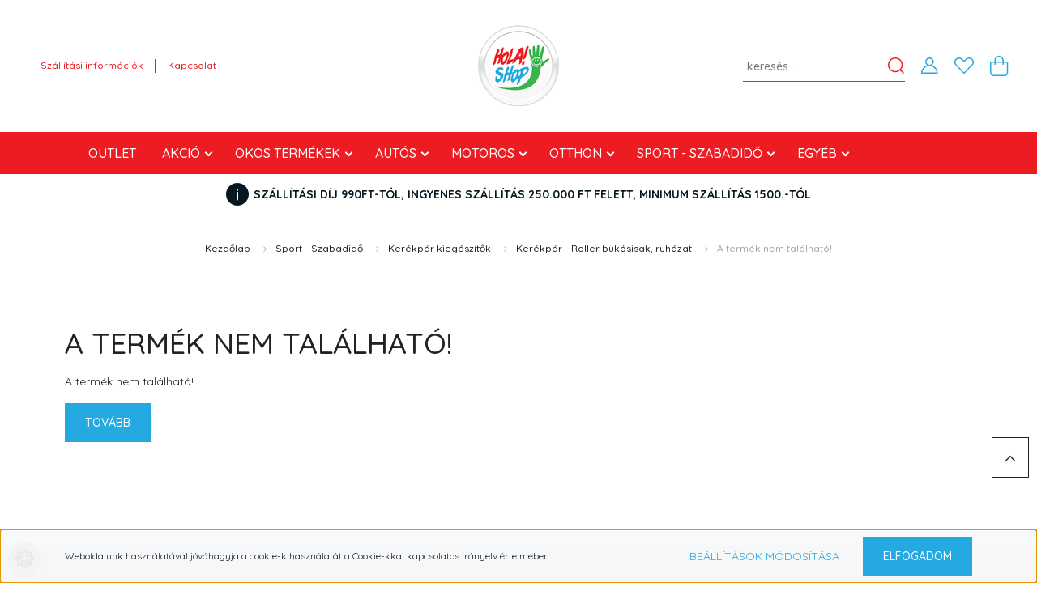

--- FILE ---
content_type: text/html; charset=UTF-8
request_url: https://holashop.hu/rockbros-kerekparos-kesztyu-l-es-meret-xt057-1bkl-fekete-7846
body_size: 24101
content:
<!DOCTYPE html>
<html lang="hu" dir="ltr">
<head>
    <title>A termék nem található!</title>
    <meta charset="utf-8">
    <meta name="description" content=" a  kategóriában - most -os áron elérhető.">
    <meta name="robots" content="index, follow">
    <link href="https://hola.cdn.shoprenter.hu/custom/hola/image/data/uzlet/Hola_shop_logo.png?lastmod=1639759635.1737989311" rel="icon" />
    <link href="https://hola.cdn.shoprenter.hu/custom/hola/image/data/uzlet/Hola_shop_logo.png?lastmod=1639759635.1737989311" rel="apple-touch-icon" />
    <base href="https://holashop.hu:443" />

    <meta name="viewport" content="width=device-width, initial-scale=1, maximum-scale=1, user-scalable=0">
    
            
                    
                <link rel="preconnect" href="https://fonts.googleapis.com">
    <link rel="preconnect" href="https://fonts.gstatic.com" crossorigin>
    <link href="https://fonts.googleapis.com/css2?family=Quicksand:wght@300;400;500;600;700&display=swap" rel="stylesheet">
    <link href="https://cdnjs.cloudflare.com/ajax/libs/fancybox/3.5.7/jquery.fancybox.min.css" rel="stylesheet" />
            <link rel="stylesheet" href="https://hola.cdn.shoprenter.hu/custom/hola/catalog/view/theme/paris_global/style/1763468188.1591773721.0.1689593134.css?v=null.1737989311" media="screen">
            <link rel="stylesheet" href="https://hola.cdn.shoprenter.hu/custom/hola/catalog/view/theme/paris_global/stylesheet/stylesheet.css?v=1689593133" media="screen">
        <script>
        window.nonProductQuality = 80;
    </script>
    <script src="//ajax.googleapis.com/ajax/libs/jquery/1.10.2/jquery.min.js"></script>
    <script>window.jQuery || document.write('<script src="https://hola.cdn.shoprenter.hu/catalog/view/javascript/jquery/jquery-1.10.2.min.js?v=1484139539"><\/script>');</script>
    <script src="//cdn.jsdelivr.net/npm/slick-carousel@1.8.1/slick/slick.min.js"></script>

                
        
    

    <!--Header JavaScript codes--><script src="https://hola.cdn.shoprenter.hu/web/compiled/js/base.js?v=1769069092"></script><script src="https://hola.cdn.shoprenter.hu/web/compiled/js/countdown.js?v=1769069092"></script><script src="https://hola.cdn.shoprenter.hu/web/compiled/js/before_starter2_head.js?v=1769069092"></script><script src="https://hola.cdn.shoprenter.hu/web/compiled/js/before_starter2_productpage.js?v=1769069092"></script><script src="https://hola.cdn.shoprenter.hu/web/compiled/js/nanobar.js?v=1769069092"></script><!--Header jQuery onLoad scripts--><script>window.countdownFormat='%D:%H:%M:%S';var BASEURL='https://holashop.hu';Currency={"symbol_left":"","symbol_right":" Ft","decimal_place":0,"decimal_point":",","thousand_point":".","currency":"HUF","value":1};var ShopRenter=ShopRenter||{};ShopRenter.product={"id":0,"sku":"","currency":"HUF","unitName":"","price":0,"name":"","brand":"","currentVariant":[],"parent":{"id":0,"sku":"","unitName":"","price":0,"name":""}};$(document).ready(function(){});$(window).load(function(){});</script><script src="https://hola.cdn.shoprenter.hu/web/compiled/js/vue/manifest.bundle.js?v=1769069090"></script><script>var ShopRenter=ShopRenter||{};ShopRenter.onCartUpdate=function(callable){document.addEventListener('cartChanged',callable)};ShopRenter.onItemAdd=function(callable){document.addEventListener('AddToCart',callable)};ShopRenter.onItemDelete=function(callable){document.addEventListener('deleteCart',callable)};ShopRenter.onSearchResultViewed=function(callable){document.addEventListener('AuroraSearchResultViewed',callable)};ShopRenter.onSubscribedForNewsletter=function(callable){document.addEventListener('AuroraSubscribedForNewsletter',callable)};ShopRenter.onCheckoutInitiated=function(callable){document.addEventListener('AuroraCheckoutInitiated',callable)};ShopRenter.onCheckoutShippingInfoAdded=function(callable){document.addEventListener('AuroraCheckoutShippingInfoAdded',callable)};ShopRenter.onCheckoutPaymentInfoAdded=function(callable){document.addEventListener('AuroraCheckoutPaymentInfoAdded',callable)};ShopRenter.onCheckoutOrderConfirmed=function(callable){document.addEventListener('AuroraCheckoutOrderConfirmed',callable)};ShopRenter.onCheckoutOrderPaid=function(callable){document.addEventListener('AuroraOrderPaid',callable)};ShopRenter.onCheckoutOrderPaidUnsuccessful=function(callable){document.addEventListener('AuroraOrderPaidUnsuccessful',callable)};ShopRenter.onProductPageViewed=function(callable){document.addEventListener('AuroraProductPageViewed',callable)};ShopRenter.onMarketingConsentChanged=function(callable){document.addEventListener('AuroraMarketingConsentChanged',callable)};ShopRenter.onCustomerRegistered=function(callable){document.addEventListener('AuroraCustomerRegistered',callable)};ShopRenter.onCustomerLoggedIn=function(callable){document.addEventListener('AuroraCustomerLoggedIn',callable)};ShopRenter.onCustomerUpdated=function(callable){document.addEventListener('AuroraCustomerUpdated',callable)};ShopRenter.onCartPageViewed=function(callable){document.addEventListener('AuroraCartPageViewed',callable)};ShopRenter.customer={"userId":0,"userClientIP":"18.191.48.227","userGroupId":8,"customerGroupTaxMode":"gross","customerGroupPriceMode":"only_gross","email":"","phoneNumber":"","name":{"firstName":"","lastName":""}};ShopRenter.theme={"name":"paris_global","family":"paris","parent":""};ShopRenter.shop={"name":"hola","locale":"hu","currency":{"code":"HUF","rate":1},"domain":"hola.myshoprenter.hu"};ShopRenter.page={"route":"product\/product","queryString":"rockbros-kerekparos-kesztyu-l-es-meret-xt057-1bkl-fekete-7846"};ShopRenter.formSubmit=function(form,callback){callback();};let loadedAsyncScriptCount=0;function asyncScriptLoaded(position){loadedAsyncScriptCount++;if(position==='body'){if(document.querySelectorAll('.async-script-tag').length===loadedAsyncScriptCount){if(/complete|interactive|loaded/.test(document.readyState)){document.dispatchEvent(new CustomEvent('asyncScriptsLoaded',{}));}else{document.addEventListener('DOMContentLoaded',()=>{document.dispatchEvent(new CustomEvent('asyncScriptsLoaded',{}));});}}}}</script><script type="text/javascript"async class="async-script-tag"onload="asyncScriptLoaded('header')"src="https://shoprenter.smartsupp.com/chat-code/ac025bc2b0f6a356034d904168126db030ac9a8f.js"></script><script type="text/javascript"async class="async-script-tag"onload="asyncScriptLoaded('header')"src="https://static2.rapidsearch.dev/resultpage.js?shop=hola.shoprenter.hu"></script><script type="text/javascript"src="https://hola.cdn.shoprenter.hu/web/compiled/js/vue/customerEventDispatcher.bundle.js?v=1769069090"></script><!--Custom header scripts--><script type="text/javascript"></script><script type='text/javascript'>window.smartlook||(function(d){var o=smartlook=function(){o.api.push(arguments)},h=d.getElementsByTagName('head')[0];var c=d.createElement('script');o.api=new Array();c.async=true;c.type='text/javascript';c.charset='utf-8';c.src='https://web-sdk.smartlook.com/recorder.js';h.appendChild(c);})(document);smartlook('init','cffcdb91b530c66cdf68295b9338053e499053c9',{region:'eu'});</script>                <script>window["bp"]=window["bp"]||function(){(window["bp"].q=window["bp"].q||[]).push(arguments);};window["bp"].l=1*new Date();scriptElement=document.createElement("script");firstScript=document.getElementsByTagName("script")[0];scriptElement.async=true;scriptElement.src='https://pixel.barion.com/bp.js';firstScript.parentNode.insertBefore(scriptElement,firstScript);window['barion_pixel_id']='BP-fGmITCI1eu-4E';bp('init','addBarionPixelId','BP-fGmITCI1eu-4E');</script><noscript>
    <img height="1" width="1" style="display:none" alt="Barion Pixel" src="https://pixel.barion.com/a.gif?ba_pixel_id='BP-fGmITCI1eu-4E'&ev=contentView&noscript=1">
</noscript>
                        <script type="text/javascript" src="https://hola.cdn.shoprenter.hu/web/compiled/js/vue/fullBarionPixel.bundle.js?v=1769069090"></script>


            
            <script>window.dataLayer=window.dataLayer||[];function gtag(){dataLayer.push(arguments)};var ShopRenter=ShopRenter||{};ShopRenter.config=ShopRenter.config||{};ShopRenter.config.googleConsentModeDefaultValue="denied";</script>                        <script type="text/javascript" src="https://hola.cdn.shoprenter.hu/web/compiled/js/vue/googleConsentMode.bundle.js?v=1769069090"></script>

            
            
            
            
                <!--Global site tag(gtag.js)--><script async src="https://www.googletagmanager.com/gtag/js?id=419132752"></script><script>window.dataLayer=window.dataLayer||[];function gtag(){dataLayer.push(arguments);}
gtag('js',new Date());gtag('config','419132752');gtag('config',' AW-806715436 ',{"allow_enhanced_conversions":true});</script>                                <script type="text/javascript" src="https://hola.cdn.shoprenter.hu/web/compiled/js/vue/GA4EventSender.bundle.js?v=1769069090"></script>

    
    
</head>
<body id="body" class="page-body show-quantity-in-module show-quantity-in-category paris_global-body desktop-device-body" role="document">
<script>var bodyComputedStyle=window.getComputedStyle(document.body);ShopRenter.theme.breakpoints={'xs':parseInt(bodyComputedStyle.getPropertyValue('--breakpoint-xs')),'sm':parseInt(bodyComputedStyle.getPropertyValue('--breakpoint-sm')),'md':parseInt(bodyComputedStyle.getPropertyValue('--breakpoint-md')),'lg':parseInt(bodyComputedStyle.getPropertyValue('--breakpoint-lg')),'xl':parseInt(bodyComputedStyle.getPropertyValue('--breakpoint-xl'))}</script><div id="fb-root"></div><script>(function(d,s,id){var js,fjs=d.getElementsByTagName(s)[0];if(d.getElementById(id))return;js=d.createElement(s);js.id=id;js.src="//connect.facebook.net/hu_HU/sdk/xfbml.customerchat.js#xfbml=1&version=v2.12&autoLogAppEvents=1";fjs.parentNode.insertBefore(js,fjs);}(document,"script","facebook-jssdk"));</script>
                    

<!-- cached -->    <div class="nanobar-cookie-cog d-flex-center rounded-circle js-hidden-nanobar-button">
        <svg xmlns="https://www.w3.org/2000/svg" width="24" height="24" viewBox="0 0 512 512">
    <path fill="currentColor" d="M512 289.7v-67.5l-68.2-18.1c-4.3-15.4-10.4-30.2-18.4-44.2l34.9-60.6 -47.6-47.6 -60.6 34.9c-14-8-28.8-14.1-44.2-18.4L289.7 0h-67.5l-18.1 68.2c-15.4 4.3-30.2 10.4-44.2 18.4L99.4 51.7 51.7 99.4l34.9 60.6c-8 14-14.1 28.8-18.4 44.2L0 222.3v67.5l68.2 18.1c4.3 15.4 10.4 30.2 18.4 44.2l-34.9 60.6 47.6 47.6 60.6-34.9c14 8 28.8 14.1 44.2 18.4l18.1 68.2h67.5l18.1-68.2c15.4-4.3 30.2-10.4 44.2-18.4l60.6 34.9 47.6-47.6 -34.9-60.6c8-14 14.1-28.8 18.4-44.2L512 289.7zM410.1 275.5l-2.5 12.1c-3.9 18.9-11.4 36.8-22.1 53.2l-6.8 10.3 31.6 55 -4.3 4.3 -55-31.6 -10.3 6.8c-16.4 10.8-34.3 18.2-53.2 22.1l-12.1 2.5L259 472h-6l-16.5-61.9 -12.1-2.5c-18.9-3.9-36.8-11.4-53.2-22.1l-10.3-6.8 -55 31.6 -4.3-4.3 31.6-55 -6.8-10.3c-10.8-16.4-18.2-34.3-22.1-53.2l-2.5-12.1L40 259v-6l61.9-16.5 2.5-12.1c3.9-18.9 11.4-36.8 22.1-53.2l6.8-10.3 -31.6-55 4.3-4.3 55 31.6 10.3-6.8c16.4-10.8 34.3-18.2 53.2-22.1l12.1-2.5L253 40h6l16.5 61.9 12.1 2.5c18.9 3.9 36.8 11.4 53.2 22.1l10.3 6.8 55-31.6 4.3 4.3 -31.6 55 6.8 10.3c10.8 16.4 18.2 34.3 22.1 53.2l2.5 12.1L472 253v6L410.1 275.5z"/>
    <path fill="currentColor" d="M256 140c-64 0-116 52-116 116s52 116 116 116 116-52 116-116S320 140 256 140zM256 332c-41.9 0-76-34.1-76-76s34.1-76 76-76 76 34.1 76 76S297.9 332 256 332z"/>
</svg>
    </div>
<div class="Fixed nanobar js-nanobar-first-login">
    <div class="container nanobar-container">
        <div class="row flex-column flex-sm-row ">
            <div class="col-12 col-lg-6 col-xl-7 nanobar-text-cookies align-self-center text-sm-left">
                Weboldalunk használatával jóváhagyja a cookie-k használatát a Cookie-kkal kapcsolatos irányelv értelmében.
            </div>
            <div class="col-12 col-lg-6 col-xl-5 nanobar-buttons mt-2 m-lg-0 text-center text-lg-right">
                <a href="" class="btn btn-link nanobar-settings-button js-nanobar-settings-button">
                    Beállítások módosítása
                </a>
                <a href="" class="btn btn-primary nanobar-btn js-nanobar-close-cookies" data-button-save-text="Beállítások mentése">
                    Elfogadom
                </a>
            </div>
        </div>
        <div class="nanobar-cookies js-nanobar-cookies flex-column flex-sm-row text-left pt-3 mt-3" style="display: none;">
            <div class="form-check pt-2 pb-2 pr-2 mb-0">
                <input class="form-check-input" type="checkbox" name="required_cookies" disabled checked />
                <label class="form-check-label">
                    Szükséges cookie-k
                    <div class="cookies-help-text text-muted">
                        Ezek a cookie-k segítenek abban, hogy a webáruház használható és működőképes legyen.
                    </div>
                </label>
            </div>
            <div class="form-check pt-2 pb-2 pr-2 mb-0">
                <input class="form-check-input js-nanobar-marketing-cookies" type="checkbox" name="marketing_cookies"
                         checked />
                <label class="form-check-label">
                    Marketing cookie-k
                    <div class="cookies-help-text text-muted">
                        Ezeket a cookie-k segítenek abban, hogy az Ön érdeklődési körének megfelelő reklámokat és termékeket jelenítsük meg a webáruházban.
                    </div>
                </label>
            </div>
        </div>
    </div>
</div>

<script>
    (function ($) {
        $(document).ready(function () {
            new AuroraNanobar.FirstLogNanobarCheckbox(jQuery('.js-nanobar-first-login'), 'bottom');
        });
    })(jQuery);
</script>
<!-- /cached -->
<!-- cached --><div class="Fixed nanobar js-nanobar-free-shipping">
    <div class="container nanobar-container">
        <button type="button" class="close js-nanobar-close" aria-label="Close">
            <span aria-hidden="true">&times;</span>
        </button>
        <div class="nanobar-text px-3"></div>
    </div>
</div>

<script>$(document).ready(function(){document.nanobarInstance=new AuroraNanobar.FreeShippingNanobar($('.js-nanobar-free-shipping'),'bottom','500','','1');});</script><!-- /cached -->
                <!-- page-wrap -->

                <div class="page-wrap sr-search--enabled">
                                                <div id="section-header" class="section-wrapper ">
    
    

<header class="sticky-header">
            <div class="container-fluid">
            <nav class="navbar header-navbar flex-column">
                <div class="header-navbar-top d-flex justify-content-between w-100">
                    <div class="header-navbar-top-left d-flex align-items-center justify-content-start">
                        <div id="js-mobile-navbar" class="mobile-navbar">
                            <button id="js-hamburger-icon" class="btn btn-primary p-0">
                                <div class="hamburger-icon position-relative">
                                    <div class="hamburger-icon-line position-absolute line-1"></div>
                                    <div class="hamburger-icon-line position-absolute line-2"></div>
                                    <div class="hamburger-icon-line position-absolute line-3"></div>
                                </div>
                            </button>
                        </div>
                                                <!-- cached -->
    <ul class="nav headermenu-list">
                    <li class="nav-item">
                <a class="nav-link" href="https://holashop.hu/szallitasi-informaciok"
                    target="_self"
                                        title="Szállítási információk"
                >
                    Szállítási információk
                </a>
                            </li>
                    <li class="nav-item">
                <a class="nav-link" href="https://holashop.hu/index.php?route=information/contact"
                    target="_self"
                                        title="Kapcsolat"
                >
                    Kapcsolat
                </a>
                            </li>
            </ul>
    <!-- /cached -->
                    </div>
                    <div class="header-navbar-top-center d-flex align-items-center justify-content-center">
                        <!-- cached -->
    <a class="navbar-brand" href="/"><img style="border: 0; max-width: 100px;" src="https://hola.cdn.shoprenter.hu/custom/hola/image/cache/w100h100m00/uzlet/Hola_shop_logo.png?v=1639759665" title="Hola Shop Webáruház" alt="Hola Shop Webáruház" /></a>
<!-- /cached -->
                    </div>

                                        <div class="header-navbar-top-right-search d-flex align-items-center justify-content-end">
                        <div class="dropdown search-module d-flex header-navbar-top-right-item">
                            <div class="input-group">
                                <input class="form-control form-control-lg disableAutocomplete" type="text" placeholder="keresés..." value=""
                                       id="filter_keyword" 
                                       onclick="this.value=(this.value==this.defaultValue)?'':this.value;"/>
                                <div class="input-group-append">
                                    <button class="btn" type="button" onclick="moduleSearch();">
                                        <svg width="20" height="20" viewBox="0 0 20 20" fill="currentColor" xmlns="https://www.w3.org/2000/svg">
    <path d="M9.10855 18.2134C11.3088 18.2134 13.3297 17.4263 14.9076 16.123L18.5686 19.784C18.7113 19.9268 18.898 20 19.0848 20C19.2715 20 19.4582 19.9268 19.601 19.784C19.8865 19.4984 19.8865 19.0335 19.601 18.7479L15.9546 15.1016C17.3604 13.4981 18.2134 11.4003 18.2134 9.10855C18.2134 4.08567 14.1278 0 9.10489 0C4.08201 0 0 4.08201 0 9.10489C0 14.1278 4.08567 18.2134 9.10855 18.2134ZM9.10855 1.46074C13.3224 1.46074 16.7527 4.88742 16.7527 9.10489C16.7527 13.3223 13.3224 16.749 9.10855 16.749C4.89475 16.749 1.4644 13.3187 1.4644 9.10489C1.4644 4.89109 4.89475 1.46074 9.10855 1.46074Z" />
</svg>

                                    </button>
                                </div>
                            </div>

                            <input type="hidden" id="filter_description" value="0"/>
                            <input type="hidden" id="search_shopname" value="hola"/>
                            <div id="results" class="dropdown-menu search-results"></div>
                        </div>

                        
                    </div>
                    
                    <div class="header-navbar-top-right d-flex align-items-center justify-content-end">
                                                    <div class="header-navbar-top-right-item header-navbar-top-right-login">
                                <!-- cached -->
    <ul class="nav login-list">
                    <li class="nav-item">
                <a class="nav-link btn" href="index.php?route=account/login" title="BELÉPÉS">
                    <span>
                        <svg width="21" height="20" viewBox="0 0 21 20" fill="currentColor" xmlns="https://www.w3.org/2000/svg">
    <path d="M0.747791 20H19.802C20.0039 20 20.1945 19.9178 20.3366 19.7757C20.4786 19.6336 20.5534 19.4393 20.5497 19.2374C20.4599 14.6878 17.3534 10.8299 13.1777 9.58505C14.5833 8.64673 15.5104 7.04673 15.5104 5.23364C15.5104 2.34766 13.1627 0 10.2768 0C7.39078 0 5.04312 2.34766 5.04312 5.23364C5.04312 7.04673 5.97022 8.64673 7.37209 9.58505C3.19639 10.8336 0.0898473 14.6878 0.000127707 19.2374C-0.00361061 19.4393 0.0748939 19.6336 0.213212 19.7757C0.351529 19.9178 0.54966 20 0.747791 20ZM6.53845 5.23364C6.53845 3.17383 8.21695 1.49533 10.2768 1.49533C12.3366 1.49533 14.0151 3.17383 14.0151 5.23364C14.0151 7.29346 12.3366 8.97196 10.2768 8.97196C8.21695 8.97196 6.53845 7.29346 6.53845 5.23364ZM10.2768 10.6542C14.7702 10.6542 18.5384 14.1121 19.0095 18.5047H1.54405C2.01508 14.1121 5.78331 10.6542 10.2768 10.6542Z"/>
</svg>

                    </span>
                </a>
            </li>
            </ul>
<!-- /cached -->
                            </div>
                                                <div class="header-navbar-top-right-item">
                            <hx:include src="/_fragment?_path=_format%3Dhtml%26_locale%3Den%26_controller%3Dmodule%252Fwishlist&amp;_hash=2pd5XGr3LEqN%2FtpxcPVyQHkZ0Fk3SGLVhEXKVyYl0jw%3D"></hx:include>
                        </div>
                        <div id="js-cart" class="header-navbar-top-right-item">
                            <hx:include src="/_fragment?_path=_format%3Dhtml%26_locale%3Den%26_controller%3Dmodule%252Fcart&amp;_hash=mb%2Bn%2Fp6tUOIo5Q2ylxCfjZoutw1CT%2F%2FhxGqOG%2FksodA%3D"></hx:include>
                        </div>
                    </div>
                </div>
                <div class="header-navbar-bottom">
                    


                    
            <div id="module_category_wrapper" class="module-category-wrapper">
    
    <div id="category" class="module content-module header-position hide-top category-module" >
                    <div class="module-body">
                        <div id="category-nav">
            


<ul class="nav nav-pills category category-menu sf-menu sf-horizontal cached">
    <li id="cat_747" class="nav-item item category-list module-list even">
    <a href="https://holashop.hu/outlet-747" class="nav-link">
        OUTLET
    </a>
    </li><li id="cat_130" class="nav-item item category-list module-list parent odd">
    <a href="https://holashop.hu/akcio" class="nav-link">
        Akció
    </a>
            <ul class="nav flex-column children"><li id="cat_251" class="nav-item item category-list module-list even">
    <a href="https://holashop.hu/akcio/led-izzok-251" class="nav-link">
        LED izzók
    </a>
    </li></ul>
    </li><li id="cat_289" class="nav-item item category-list module-list parent even">
    <a href="https://holashop.hu/okos-otthon-289" class="nav-link">
        Okos termékek
    </a>
            <ul class="nav flex-column children"><li id="cat_492" class="nav-item item category-list module-list even">
    <a href="https://holashop.hu/okos-otthon-289/hordozhato-eromu-492" class="nav-link">
        ENERGIA
    </a>
    </li><li id="cat_291" class="nav-item item category-list module-list parent odd">
    <a href="https://holashop.hu/okos-otthon-289/okos-lakaskiegeszitok-291" class="nav-link">
        Okos lakáskiegészítők
    </a>
            <ul class="nav flex-column children"><li id="cat_639" class="nav-item item category-list module-list even">
    <a href="https://holashop.hu/okos-otthon-289/okos-lakaskiegeszitok-291/kavefozok-639" class="nav-link">
        kávéfőzők
    </a>
    </li><li id="cat_413" class="nav-item item category-list module-list odd">
    <a href="https://holashop.hu/okos-otthon-289/okos-lakaskiegeszitok-291/okos-biztonsagi-rendszerek-413" class="nav-link">
        Okos biztonsági rendszerek
    </a>
    </li><li id="cat_290" class="nav-item item category-list module-list even">
    <a href="https://holashop.hu/okos-otthon-289/okos-lakaskiegeszitok-291/okos-dugalj-eloszto-290" class="nav-link">
        Okos dugalj, elosztó
    </a>
    </li><li id="cat_354" class="nav-item item category-list module-list odd">
    <a href="https://holashop.hu/okos-otthon-289/okos-lakaskiegeszitok-291/okos-vilagitas-354" class="nav-link">
        Okos világítás
    </a>
    </li><li id="cat_355" class="nav-item item category-list module-list even">
    <a href="https://holashop.hu/okos-otthon-289/okos-lakaskiegeszitok-291/parasito-legtisztito-355" class="nav-link">
        Párásító, Légtisztító
    </a>
    </li><li id="cat_361" class="nav-item item category-list module-list odd">
    <a href="https://holashop.hu/okos-otthon-289/okos-lakaskiegeszitok-291/projektor-361" class="nav-link">
        Projektor
    </a>
    </li><li id="cat_652" class="nav-item item category-list module-list even">
    <a href="https://holashop.hu/okos-otthon-289/okos-lakaskiegeszitok-291/termosztat-652" class="nav-link">
        Termosztát
    </a>
    </li><li id="cat_363" class="nav-item item category-list module-list odd">
    <a href="https://holashop.hu/okos-otthon-289/okos-lakaskiegeszitok-291/ventilator-fan-363" class="nav-link">
        Ventilátor
    </a>
    </li><li id="cat_294" class="nav-item item category-list module-list even">
    <a href="https://holashop.hu/okos-otthon-289/okos-lakaskiegeszitok-291/vizforralok-294" class="nav-link">
        Vízforralók
    </a>
    </li><li id="cat_124" class="nav-item item category-list module-list odd">
    <a href="https://holashop.hu/okos-otthon-289/okos-lakaskiegeszitok-291/hangszorok-124" class="nav-link">
        Okos kisállat etető-itató-játék
    </a>
    </li></ul>
    </li><li id="cat_360" class="nav-item item category-list module-list even">
    <a href="https://holashop.hu/okos-otthon-289/okosora-smartwatch-360" class="nav-link">
        Okosóra, Smartwatch
    </a>
    </li><li id="cat_514" class="nav-item item category-list module-list parent odd">
    <a href="https://holashop.hu/okos-otthon-289/pc-kiegeszitok-514" class="nav-link">
        PC kiegészítők
    </a>
            <ul class="nav flex-column children"><li id="cat_517" class="nav-item item category-list module-list parent even">
    <a href="https://holashop.hu/okos-otthon-289/pc-kiegeszitok-514/gamer-517" class="nav-link">
        Gamer
    </a>
            <ul class="nav flex-column children"><li id="cat_595" class="nav-item item category-list module-list even">
    <a href="https://holashop.hu/okos-otthon-289/pc-kiegeszitok-514/gamer-517/aktiv-hangszoro-595" class="nav-link">
        Aktív hangszóró
    </a>
    </li><li id="cat_598" class="nav-item item category-list module-list odd">
    <a href="https://holashop.hu/okos-otthon-289/pc-kiegeszitok-514/gamer-517/fulhallgato-mikrofon-598" class="nav-link">
        Fülhallgató - mikrofon
    </a>
    </li><li id="cat_631" class="nav-item item category-list module-list even">
    <a href="https://holashop.hu/okos-otthon-289/pc-kiegeszitok-514/gamer-517/jatek-konzol-631" class="nav-link">
        Játék konzol
    </a>
    </li></ul>
    </li></ul>
    </li><li id="cat_369" class="nav-item item category-list module-list parent even">
    <a href="https://holashop.hu/okos-otthon-289/pc-kiegeszitok-gamer-369" class="nav-link">
        PC kiegészítők - Gamer
    </a>
            <ul class="nav flex-column children"><li id="cat_370" class="nav-item item category-list module-list even">
    <a href="https://holashop.hu/okos-otthon-289/pc-kiegeszitok-gamer-369/aktiv-hangszoro-370" class="nav-link">
        Aktív hangszóró
    </a>
    </li><li id="cat_371" class="nav-item item category-list module-list odd">
    <a href="https://holashop.hu/okos-otthon-289/pc-kiegeszitok-gamer-369/eger-billentyuzet-371" class="nav-link">
        Egér - Billentyűzet
    </a>
    </li><li id="cat_373" class="nav-item item category-list module-list even">
    <a href="https://holashop.hu/okos-otthon-289/pc-kiegeszitok-gamer-369/fulhallgato-mikrofon-373" class="nav-link">
        Fülhallgató - mikrofon
    </a>
    </li><li id="cat_292" class="nav-item item category-list module-list odd">
    <a href="https://holashop.hu/okos-otthon-289/pc-kiegeszitok-gamer-369/jatek-konzol-292" class="nav-link">
        Játék konzol
    </a>
    </li><li id="cat_372" class="nav-item item category-list module-list even">
    <a href="https://holashop.hu/okos-otthon-289/pc-kiegeszitok-gamer-369/kabelek-kiegeszitok-372" class="nav-link">
        Kábelek - Kiegészítők
    </a>
    </li></ul>
    </li><li id="cat_293" class="nav-item item category-list module-list parent odd">
    <a href="https://holashop.hu/okos-otthon-289/porszivok-293" class="nav-link">
        Porszívók
    </a>
            <ul class="nav flex-column children"><li id="cat_367" class="nav-item item category-list module-list even">
    <a href="https://holashop.hu/okos-otthon-289/porszivok-293/robot-porszivo-367" class="nav-link">
        Robot porszívó
    </a>
    </li><li id="cat_366" class="nav-item item category-list module-list odd">
    <a href="https://holashop.hu/okos-otthon-289/porszivok-293/allo-porszivo-366" class="nav-link">
        Álló porszívó
    </a>
    </li><li id="cat_574" class="nav-item item category-list module-list even">
    <a href="https://holashop.hu/okos-otthon-289/porszivok-293/takarito-574" class="nav-link">
        Egyéb porszívó - takarító
    </a>
    </li><li id="cat_342" class="nav-item item category-list module-list odd">
    <a href="https://holashop.hu/okos-otthon-289/porszivok-293/porszivo-kiegeszitok-342" class="nav-link">
        Porszívó kiegészítők
    </a>
    </li></ul>
    </li><li id="cat_406" class="nav-item item category-list module-list parent even">
    <a href="https://holashop.hu/okos-otthon-289/telefon-406" class="nav-link">
        Telefon
    </a>
            <ul class="nav flex-column children"><li id="cat_550" class="nav-item item category-list module-list even">
    <a href="https://holashop.hu/okos-otthon-289/telefon-406/speaker-550" class="nav-link">
        Bluetooth fülhallgató - Speakers
    </a>
    </li><li id="cat_619" class="nav-item item category-list module-list odd">
    <a href="https://holashop.hu/okos-otthon-289/telefon-406/napelem-619" class="nav-link">
        Solar - Napelem
    </a>
    </li><li id="cat_118" class="nav-item item category-list module-list even">
    <a href="https://holashop.hu/okos-otthon-289/telefon-406/power-bank-118" class="nav-link">
        Power bank
    </a>
    </li><li id="cat_119" class="nav-item item category-list module-list odd">
    <a href="https://holashop.hu/okos-otthon-289/telefon-406/tolto-119" class="nav-link">
        Töltők
    </a>
    </li><li id="cat_120" class="nav-item item category-list module-list even">
    <a href="https://holashop.hu/okos-otthon-289/telefon-406/telefon-tartok-120" class="nav-link">
        Telefontartók
    </a>
    </li></ul>
    </li></ul>
    </li><li id="cat_96" class="nav-item item category-list module-list parent odd">
    <a href="https://holashop.hu/autos-termekek-96" class="nav-link">
        Autós
    </a>
            <ul class="nav flex-column children"><li id="cat_223" class="nav-item item category-list module-list parent even">
    <a href="https://holashop.hu/autos-termekek-96/ablaktorlo-223" class="nav-link">
        Ablaktörlő
    </a>
            <ul class="nav flex-column children"><li id="cat_277" class="nav-item item category-list module-list even">
    <a href="https://holashop.hu/autos-termekek-96/ablaktorlo-223/alca-germany-ablaktorlo-lapat-277" class="nav-link">
        Alca Germany ablaktörlő lapát
    </a>
    </li><li id="cat_275" class="nav-item item category-list module-list odd">
    <a href="https://holashop.hu/autos-termekek-96/ablaktorlo-223/bosch-ablaktorlo-lapat-275" class="nav-link">
        Bosch ablaktörlő lapát
    </a>
    </li></ul>
    </li><li id="cat_232" class="nav-item item category-list module-list odd">
    <a href="https://holashop.hu/autos-termekek-96/autos-viharponyva-232" class="nav-link">
        Autós viharponyva
    </a>
    </li><li id="cat_362" class="nav-item item category-list module-list even">
    <a href="https://holashop.hu/autos-termekek-96/menetrogzito-kamera-362" class="nav-link">
        Menetrögzítő kamera
    </a>
    </li><li id="cat_97" class="nav-item item category-list module-list parent odd">
    <a href="https://holashop.hu/autos-termekek-96/autoapolas-97" class="nav-link">
        Autóápolás
    </a>
            <ul class="nav flex-column children"><li id="cat_280" class="nav-item item category-list module-list even">
    <a href="https://holashop.hu/autos-termekek-96/autoapolas-97/autoland-280" class="nav-link">
        Autoland
    </a>
    </li><li id="cat_279" class="nav-item item category-list module-list odd">
    <a href="https://holashop.hu/autos-termekek-96/autoapolas-97/q11-auto-es-motorapolas-279" class="nav-link">
        Q11 autó és motorápolás
    </a>
    </li><li id="cat_278" class="nav-item item category-list module-list even">
    <a href="https://holashop.hu/autos-termekek-96/autoapolas-97/turtle-wax-278" class="nav-link">
        Turtle Wax
    </a>
    </li><li id="cat_281" class="nav-item item category-list module-list odd">
    <a href="https://holashop.hu/autos-termekek-96/autoapolas-97/wd-40-termekek-281" class="nav-link">
        WD-40 termékek
    </a>
    </li></ul>
    </li><li id="cat_98" class="nav-item item category-list module-list even">
    <a href="https://holashop.hu/autos-termekek-96/kulso-felszereles-98" class="nav-link">
        Külső felszerelés
    </a>
    </li><li id="cat_99" class="nav-item item category-list module-list odd">
    <a href="https://holashop.hu/autos-termekek-96/belso-felszereles-99" class="nav-link">
        Belső felszerelés
    </a>
    </li><li id="cat_101" class="nav-item item category-list module-list even">
    <a href="https://holashop.hu/autos-termekek-96/biztosnsag-101" class="nav-link">
        Biztonság
    </a>
    </li><li id="cat_103" class="nav-item item category-list module-list odd">
    <a href="https://holashop.hu/autos-termekek-96/szereles-103" class="nav-link">
        Szerelés
    </a>
    </li><li id="cat_105" class="nav-item item category-list module-list even">
    <a href="https://holashop.hu/autos-termekek-96/izzok-105" class="nav-link">
        Izzók
    </a>
    </li><li id="cat_106" class="nav-item item category-list module-list odd">
    <a href="https://holashop.hu/autos-termekek-96/teli-nyari-106" class="nav-link">
        Téli - nyári
    </a>
    </li></ul>
    </li><li id="cat_107" class="nav-item item category-list module-list parent even">
    <a href="https://holashop.hu/motoros-107" class="nav-link">
        Motoros
    </a>
            <ul class="nav flex-column children"><li id="cat_110" class="nav-item item category-list module-list parent even">
    <a href="https://holashop.hu/motoros-107/ruhazat-110" class="nav-link">
        Ruházat
    </a>
            <ul class="nav flex-column children"><li id="cat_109" class="nav-item item category-list module-list parent even">
    <a href="https://holashop.hu/motoros-107/ruhazat-110/4sr-109" class="nav-link">
        4SR Motoros ruházat
    </a>
            <ul class="nav flex-column children"><li id="cat_167" class="nav-item item category-list module-list even">
    <a href="https://holashop.hu/motoros-107/ruhazat-110/4sr-109/4sr-versenyruhak-167" class="nav-link">
        4SR Versenyruhák
    </a>
    </li><li id="cat_168" class="nav-item item category-list module-list odd">
    <a href="https://holashop.hu/motoros-107/ruhazat-110/4sr-109/4sr-kabatok-168" class="nav-link">
        4sr Kabátok
    </a>
    </li><li id="cat_169" class="nav-item item category-list module-list even">
    <a href="https://holashop.hu/motoros-107/ruhazat-110/4sr-109/4sr-kesztyuk-169" class="nav-link">
        4SR Kesztyűk
    </a>
    </li><li id="cat_170" class="nav-item item category-list module-list odd">
    <a href="https://holashop.hu/motoros-107/ruhazat-110/4sr-109/4sr-nadragok-170" class="nav-link">
        4SR Nadrágok
    </a>
    </li><li id="cat_171" class="nav-item item category-list module-list even">
    <a href="https://holashop.hu/motoros-107/ruhazat-110/4sr-109/4sr-polok-es-puloverek-171" class="nav-link">
        4SR polók és pulóverek
    </a>
    </li><li id="cat_172" class="nav-item item category-list module-list odd">
    <a href="https://holashop.hu/motoros-107/ruhazat-110/4sr-109/4sr-kiegeszitok-172" class="nav-link">
        4SR kiegészítők
    </a>
    </li></ul>
    </li><li id="cat_670" class="nav-item item category-list module-list odd">
    <a href="https://holashop.hu/motoros-107/ruhazat-110/protektorok-670" class="nav-link">
        Airbag Protektorok
    </a>
    </li><li id="cat_727" class="nav-item item category-list module-list even">
    <a href="https://holashop.hu/motoros-107/ruhazat-110/alpinestars-727" class="nav-link">
        Alpinestars
    </a>
    </li><li id="cat_665" class="nav-item item category-list module-list parent odd">
    <a href="https://holashop.hu/motoros-107/ruhazat-110/cipocsizma-665" class="nav-link">
        Cipő, Csizma
    </a>
            <ul class="nav flex-column children"><li id="cat_745" class="nav-item item category-list module-list even">
    <a href="https://holashop.hu/motoros-107/ruhazat-110/cipocsizma-665/alpinestars-boots-745" class="nav-link">
        Alpinestars boots
    </a>
    </li><li id="cat_668" class="nav-item item category-list module-list odd">
    <a href="https://holashop.hu/motoros-107/ruhazat-110/cipocsizma-665/eleveit-motoboots-668" class="nav-link">
        Eleveit Motoboots
    </a>
    </li><li id="cat_740" class="nav-item item category-list module-list even">
    <a href="https://holashop.hu/motoros-107/ruhazat-110/cipocsizma-665/tcx-740" class="nav-link">
        TCX
    </a>
    </li></ul>
    </li><li id="cat_343" class="nav-item item category-list module-list parent even">
    <a href="https://holashop.hu/motoros-107/ruhazat-110/furygan-motoros-ruhazat-343" class="nav-link">
        Furygan motoros ruházat
    </a>
            <ul class="nav flex-column children"><li id="cat_349" class="nav-item item category-list module-list even">
    <a href="https://holashop.hu/motoros-107/ruhazat-110/furygan-motoros-ruhazat-343/furygan-airbag-349" class="nav-link">
        Furygan Airbag
    </a>
    </li><li id="cat_347" class="nav-item item category-list module-list odd">
    <a href="https://holashop.hu/motoros-107/ruhazat-110/furygan-motoros-ruhazat-343/furygan-motors-cipo-347" class="nav-link">
        Furygan motoros cipő
    </a>
    </li><li id="cat_348" class="nav-item item category-list module-list even">
    <a href="https://holashop.hu/motoros-107/ruhazat-110/furygan-motoros-ruhazat-343/furygan-motors-nadrag-348" class="nav-link">
        Furygan motoros nadrág
    </a>
    </li><li id="cat_344" class="nav-item item category-list module-list odd">
    <a href="https://holashop.hu/motoros-107/ruhazat-110/furygan-motoros-ruhazat-343/furygan-motors-textil-kabatok-344" class="nav-link">
        Furygan motoros textil kabátok
    </a>
    </li><li id="cat_346" class="nav-item item category-list module-list even">
    <a href="https://holashop.hu/motoros-107/ruhazat-110/furygan-motoros-ruhazat-343/furygan-motors-versenyruha-346" class="nav-link">
        Furygan motoros versenyruha
    </a>
    </li></ul>
    </li><li id="cat_742" class="nav-item item category-list module-list odd">
    <a href="https://holashop.hu/motoros-107/ruhazat-110/knox-motoros-ruhazat-742" class="nav-link">
        KNOX motoros ruházat
    </a>
    </li><li id="cat_703" class="nav-item item category-list module-list even">
    <a href="https://holashop.hu/motoros-107/ruhazat-110/spidi-motoros-ruhazat-703" class="nav-link">
        Spidi motoros ruházat
    </a>
    </li></ul>
    </li><li id="cat_664" class="nav-item item category-list module-list parent odd">
    <a href="https://holashop.hu/motoros-107/bukosisakok-664" class="nav-link">
        Bukósisakok
    </a>
            <ul class="nav flex-column children"><li id="cat_723" class="nav-item item category-list module-list even">
    <a href="https://holashop.hu/motoros-107/bukosisakok-664/adventure-es-mx-723" class="nav-link">
        Adventure és MX
    </a>
    </li><li id="cat_714" class="nav-item item category-list module-list odd">
    <a href="https://holashop.hu/motoros-107/bukosisakok-664/airoh-bukosisak-714" class="nav-link">
        Airoh Bukósisak
    </a>
    </li><li id="cat_728" class="nav-item item category-list module-list even">
    <a href="https://holashop.hu/motoros-107/bukosisakok-664/cassida-728" class="nav-link">
        Cassida
    </a>
    </li><li id="cat_726" class="nav-item item category-list module-list odd">
    <a href="https://holashop.hu/motoros-107/bukosisakok-664/flip-up-es-modulasris-726" class="nav-link">
        Flip-Up és Modulásris
    </a>
    </li><li id="cat_718" class="nav-item item category-list module-list even">
    <a href="https://holashop.hu/motoros-107/bukosisakok-664/nyitott-718" class="nav-link">
        Nyitott
    </a>
    </li><li id="cat_715" class="nav-item item category-list module-list odd">
    <a href="https://holashop.hu/motoros-107/bukosisakok-664/schubert-715" class="nav-link">
        Schuberth
    </a>
    </li><li id="cat_480" class="nav-item item category-list module-list even">
    <a href="https://holashop.hu/motoros-107/bukosisakok-664/sena-bukosisak-480" class="nav-link">
        Sena Bukósisak
    </a>
    </li><li id="cat_720" class="nav-item item category-list module-list odd">
    <a href="https://holashop.hu/motoros-107/bukosisakok-664/zart-720" class="nav-link">
        Zárt
    </a>
    </li><li id="cat_746" class="nav-item item category-list module-list even">
    <a href="https://holashop.hu/motoros-107/bukosisakok-664/apex-helmets-746" class="nav-link">
        APEX Helmets
    </a>
    </li></ul>
    </li><li id="cat_654" class="nav-item item category-list module-list parent even">
    <a href="https://holashop.hu/motoros-107/oxford-654" class="nav-link">
        Oxford
    </a>
            <ul class="nav flex-column children"><li id="cat_657" class="nav-item item category-list module-list even">
    <a href="https://holashop.hu/motoros-107/oxford-654/oxford-esoruhazat-657" class="nav-link">
        Oxford esőruházat
    </a>
    </li><li id="cat_658" class="nav-item item category-list module-list odd">
    <a href="https://holashop.hu/motoros-107/oxford-654/oxford-kiegeszitok-658" class="nav-link">
        Oxford kiegészítők
    </a>
    </li><li id="cat_659" class="nav-item item category-list module-list even">
    <a href="https://holashop.hu/motoros-107/oxford-654/oxford-ponyva-659" class="nav-link">
        Oxford ponyva
    </a>
    </li><li id="cat_662" class="nav-item item category-list module-list odd">
    <a href="https://holashop.hu/motoros-107/oxford-654/oxford-taskak-662" class="nav-link">
        Oxford Táskák
    </a>
    </li></ul>
    </li><li id="cat_359" class="nav-item item category-list module-list odd">
    <a href="https://holashop.hu/motoros-107/autos-motoros-kamera-359" class="nav-link">
        Autós- motoros kamera
    </a>
    </li><li id="cat_400" class="nav-item item category-list module-list parent even">
    <a href="https://holashop.hu/motoros-107/felszereleskiegeszitok-400" class="nav-link">
        Felszerelés és Kiegészítők
    </a>
            <ul class="nav flex-column children"><li id="cat_497" class="nav-item item category-list module-list even">
    <a href="https://holashop.hu/motoros-107/felszereleskiegeszitok-400/akkumulator-497" class="nav-link">
        Akkumulátor
    </a>
    </li><li id="cat_236" class="nav-item item category-list module-list odd">
    <a href="https://holashop.hu/motoros-107/felszereleskiegeszitok-400/alsoruhazat-236" class="nav-link">
        Alsóruházat
    </a>
    </li><li id="cat_414" class="nav-item item category-list module-list parent even">
    <a href="https://holashop.hu/motoros-107/felszereleskiegeszitok-400/daytonajapan-kiegeszitok-414" class="nav-link">
        Daytona Japan kiegészítők
    </a>
            <ul class="nav flex-column children"><li id="cat_415" class="nav-item item category-list module-list even">
    <a href="https://holashop.hu/motoros-107/felszereleskiegeszitok-400/daytonajapan-kiegeszitok-414/daytona-energiaellatas-415" class="nav-link">
        Daytona energiaellátás
    </a>
    </li><li id="cat_699" class="nav-item item category-list module-list parent odd">
    <a href="https://holashop.hu/motoros-107/felszereleskiegeszitok-400/daytonajapan-kiegeszitok-414/daytona-markolat-normal-699" class="nav-link">
        Daytona markolat normál
    </a>
            <ul class="nav flex-column children"><li id="cat_702" class="nav-item item category-list module-list even">
    <a href="https://holashop.hu/motoros-107/felszereleskiegeszitok-400/daytonajapan-kiegeszitok-414/daytona-markolat-normal-699/futheto-702" class="nav-link">
        fűthető
    </a>
    </li></ul>
    </li><li id="cat_420" class="nav-item item category-list module-list even">
    <a href="https://holashop.hu/motoros-107/felszereleskiegeszitok-400/daytonajapan-kiegeszitok-414/daytona-markolat-normalfutheto-420" class="nav-link">
        Daytona markolat normál/fűthető
    </a>
    </li><li id="cat_402" class="nav-item item category-list module-list odd">
    <a href="https://holashop.hu/motoros-107/felszereleskiegeszitok-400/daytonajapan-kiegeszitok-414/sisak-lezaras-402" class="nav-link">
        Sisak lezárás
    </a>
    </li></ul>
    </li><li id="cat_108" class="nav-item item category-list module-list odd">
    <a href="https://holashop.hu/motoros-107/felszereleskiegeszitok-400/ds-bike-protection-108" class="nav-link">
        Ds Bike Protection
    </a>
    </li><li id="cat_160" class="nav-item item category-list module-list even">
    <a href="https://holashop.hu/motoros-107/felszereleskiegeszitok-400/matrica-160" class="nav-link">
        Motoros Matricák
    </a>
    </li><li id="cat_112" class="nav-item item category-list module-list odd">
    <a href="https://holashop.hu/motoros-107/felszereleskiegeszitok-400/felszereles-112" class="nav-link">
        Felszerelés
    </a>
    </li><li id="cat_113" class="nav-item item category-list module-list even">
    <a href="https://holashop.hu/motoros-107/felszereleskiegeszitok-400/utazas-113" class="nav-link">
        Utazás
    </a>
    </li><li id="cat_115" class="nav-item item category-list module-list odd">
    <a href="https://holashop.hu/motoros-107/felszereleskiegeszitok-400/szereles-115" class="nav-link">
        Szerelés
    </a>
    </li><li id="cat_116" class="nav-item item category-list module-list even">
    <a href="https://holashop.hu/motoros-107/felszereleskiegeszitok-400/izzok-116" class="nav-link">
        Izzók
    </a>
    </li></ul>
    </li><li id="cat_671" class="nav-item item category-list module-list odd">
    <a href="https://holashop.hu/motoros-107/freedconn-telefontarto-671" class="nav-link">
        Freedconn telefontartó
    </a>
    </li><li id="cat_399" class="nav-item item category-list module-list parent even">
    <a href="https://holashop.hu/motoros-107/motoros-kommunikacio-399" class="nav-link">
        Motoros kommunikáció és GPS
    </a>
            <ul class="nav flex-column children"><li id="cat_393" class="nav-item item category-list module-list parent even">
    <a href="https://holashop.hu/motoros-107/motoros-kommunikacio-399/cardo-kommunikacio-393" class="nav-link">
        Cardo kommunikáció
    </a>
            <ul class="nav flex-column children"><li id="cat_708" class="nav-item item category-list module-list even">
    <a href="https://holashop.hu/motoros-107/motoros-kommunikacio-399/cardo-kommunikacio-393/cardo-packtalk-outdoor-708" class="nav-link">
        Cardo Packtalk Outdoor
    </a>
    </li></ul>
    </li><li id="cat_705" class="nav-item item category-list module-list odd">
    <a href="https://holashop.hu/motoros-107/motoros-kommunikacio-399/ejeas-motoros-kommunikacio-705" class="nav-link">
        EJEAS motoros kommunikáció
    </a>
    </li><li id="cat_490" class="nav-item item category-list module-list even">
    <a href="https://holashop.hu/motoros-107/motoros-kommunikacio-399/freedcom-490" class="nav-link">
        FreedCom
    </a>
    </li><li id="cat_653" class="nav-item item category-list module-list odd">
    <a href="https://holashop.hu/motoros-107/motoros-kommunikacio-399/gps-653" class="nav-link">
        GPS
    </a>
    </li><li id="cat_730" class="nav-item item category-list module-list parent even">
    <a href="https://holashop.hu/motoros-107/motoros-kommunikacio-399/interphone-730" class="nav-link">
        Interphone
    </a>
            <ul class="nav flex-column children"><li id="cat_734" class="nav-item item category-list module-list even">
    <a href="https://holashop.hu/motoros-107/motoros-kommunikacio-399/interphone-730/interphone-komm-734" class="nav-link">
        Interphone komm
    </a>
    </li><li id="cat_732" class="nav-item item category-list module-list odd">
    <a href="https://holashop.hu/motoros-107/motoros-kommunikacio-399/interphone-730/interphone-quiklox-732" class="nav-link">
        Interphone Quiklox
    </a>
    </li></ul>
    </li><li id="cat_357" class="nav-item item category-list module-list odd">
    <a href="https://holashop.hu/motoros-107/motoros-kommunikacio-399/twiins-motoros-kommunikacio-357" class="nav-link">
        TWIINS motoros kommunikáció
    </a>
    </li><li id="cat_175" class="nav-item item category-list module-list even">
    <a href="https://holashop.hu/motoros-107/motoros-kommunikacio-399/motoros-kommunikacio-175" class="nav-link">
        SENA Motoros kommunikáció
    </a>
    </li></ul>
    </li><li id="cat_358" class="nav-item item category-list module-list odd">
    <a href="https://holashop.hu/motoros-107/opti-motoros-telefontartok-358" class="nav-link">
        Opti motoros telefontartók
    </a>
    </li><li id="cat_737" class="nav-item item category-list module-list even">
    <a href="https://holashop.hu/motoros-107/puig-737" class="nav-link">
        Puig
    </a>
    </li><li id="cat_270" class="nav-item item category-list module-list odd">
    <a href="https://holashop.hu/motoros-107/ram-mount-telefon-tartok-270" class="nav-link">
        Ram Mounts telefon tartók
    </a>
    </li><li id="cat_350" class="nav-item item category-list module-list parent even">
    <a href="https://holashop.hu/motoros-107/q-bag-taskak-350" class="nav-link">
        Táskák
    </a>
            <ul class="nav flex-column children"><li id="cat_711" class="nav-item item category-list module-list even">
    <a href="https://holashop.hu/motoros-107/q-bag-taskak-350/henlybegins-by-daytona-711" class="nav-link">
        Henlybegins by Daytona
    </a>
    </li></ul>
    </li><li id="cat_111" class="nav-item item category-list module-list parent odd">
    <a href="https://holashop.hu/motoros-107/apolas-111" class="nav-link">
        Ápolás
    </a>
            <ul class="nav flex-column children"><li id="cat_506" class="nav-item item category-list module-list even">
    <a href="https://holashop.hu/motoros-107/apolas-111/s100-dr-wack-506" class="nav-link">
        S100 - Dr. Wack
    </a>
    </li></ul>
    </li><li id="cat_114" class="nav-item item category-list module-list parent even">
    <a href="https://holashop.hu/motoros-107/biztosnsag-114" class="nav-link">
        Biztonság
    </a>
            <ul class="nav flex-column children"><li id="cat_444" class="nav-item item category-list module-list even">
    <a href="https://holashop.hu/motoros-107/biztosnsag-114/lathatosag-444" class="nav-link">
        Láthatóság
    </a>
    </li><li id="cat_438" class="nav-item item category-list module-list odd">
    <a href="https://holashop.hu/motoros-107/biztosnsag-114/master-lock-438" class="nav-link">
        Master Lock
    </a>
    </li><li id="cat_272" class="nav-item item category-list module-list even">
    <a href="https://holashop.hu/motoros-107/biztosnsag-114/alpine-fuldugok-272" class="nav-link">
        Alpine füldugók
    </a>
    </li></ul>
    </li></ul>
    </li><li id="cat_131" class="nav-item item category-list module-list parent odd">
    <a href="https://holashop.hu/otthon-barkacs-131" class="nav-link">
        Otthon
    </a>
            <ul class="nav flex-column children"><li id="cat_226" class="nav-item item category-list module-list even">
    <a href="https://holashop.hu/otthon-barkacs-131/parna-226" class="nav-link">
        Párna
    </a>
    </li><li id="cat_233" class="nav-item item category-list module-list odd">
    <a href="https://holashop.hu/otthon-barkacs-131/rovarhalo-233" class="nav-link">
        Rovarháló
    </a>
    </li><li id="cat_351" class="nav-item item category-list module-list parent even">
    <a href="https://holashop.hu/otthon-barkacs-131/szepsegapolas-351" class="nav-link">
        Szépségápolás
    </a>
            <ul class="nav flex-column children"><li id="cat_477" class="nav-item item category-list module-list even">
    <a href="https://holashop.hu/otthon-barkacs-131/szepsegapolas-351/hajapolas-477" class="nav-link">
        Hajápolás
    </a>
    </li><li id="cat_356" class="nav-item item category-list module-list odd">
    <a href="https://holashop.hu/otthon-barkacs-131/szepsegapolas-351/okos-merleg-testzsir-szazalek-mero-356" class="nav-link">
        Okos mérleg - testzsír százalék mérő
    </a>
    </li><li id="cat_352" class="nav-item item category-list module-list even">
    <a href="https://holashop.hu/otthon-barkacs-131/szepsegapolas-351/testapolas-352" class="nav-link">
        Testápolás
    </a>
    </li></ul>
    </li><li id="cat_472" class="nav-item item category-list module-list odd">
    <a href="https://holashop.hu/otthon-barkacs-131/szerszam-472" class="nav-link">
        Szerszám
    </a>
    </li><li id="cat_117" class="nav-item item category-list module-list parent even">
    <a href="https://holashop.hu/otthon-barkacs-131/elektronikaandtelefon-117" class="nav-link">
        Elektronika
    </a>
            <ul class="nav flex-column children"><li id="cat_154" class="nav-item item category-list module-list even">
    <a href="https://holashop.hu/otthon-barkacs-131/elektronikaandtelefon-117/gp_alkali_es_litium_elemek" class="nav-link">
        GP alkáli és lítium elemek
    </a>
    </li><li id="cat_648" class="nav-item item category-list module-list odd">
    <a href="https://holashop.hu/otthon-barkacs-131/elektronikaandtelefon-117/hangszorok-648" class="nav-link">
        Hangszórók
    </a>
    </li><li id="cat_166" class="nav-item item category-list module-list even">
    <a href="https://holashop.hu/otthon-barkacs-131/elektronikaandtelefon-117/hosszabbitok_elosztok-166" class="nav-link">
        Hosszabbítók_Elosztók
    </a>
    </li><li id="cat_155" class="nav-item item category-list module-list odd">
    <a href="https://holashop.hu/otthon-barkacs-131/elektronikaandtelefon-117/led-izzok-155" class="nav-link">
        Led izzók
    </a>
    </li><li id="cat_123" class="nav-item item category-list module-list even">
    <a href="https://holashop.hu/otthon-barkacs-131/elektronikaandtelefon-117/led-lampak-123" class="nav-link">
        Led lámpák
    </a>
    </li></ul>
    </li><li id="cat_132" class="nav-item item category-list module-list odd">
    <a href="https://holashop.hu/otthon-barkacs-131/furdoszoba-132" class="nav-link">
        Fürdőszoba
    </a>
    </li><li id="cat_133" class="nav-item item category-list module-list even">
    <a href="https://holashop.hu/otthon-barkacs-131/kert-133" class="nav-link">
        Kert
    </a>
    </li><li id="cat_134" class="nav-item item category-list module-list odd">
    <a href="https://holashop.hu/otthon-barkacs-131/lakas-134" class="nav-link">
        Lakás
    </a>
    </li><li id="cat_135" class="nav-item item category-list module-list parent even">
    <a href="https://holashop.hu/otthon-barkacs-131/konyha-135" class="nav-link">
        Konyha
    </a>
            <ul class="nav flex-column children"><li id="cat_647" class="nav-item item category-list module-list even">
    <a href="https://holashop.hu/otthon-barkacs-131/konyha-135/haztartasi-gepek-647" class="nav-link">
        Airfryer
    </a>
    </li></ul>
    </li><li id="cat_136" class="nav-item item category-list module-list odd">
    <a href="https://holashop.hu/otthon-barkacs-131/garazs-136" class="nav-link">
        Garázs
    </a>
    </li></ul>
    </li><li id="cat_143" class="nav-item item category-list module-list parent even">
    <a href="https://holashop.hu/sport-143" class="nav-link">
        Sport - Szabadidő
    </a>
            <ul class="nav flex-column children"><li id="cat_502" class="nav-item item category-list module-list even">
    <a href="https://holashop.hu/sport-143/elektromos-roller-502" class="nav-link">
        Elektromos Roller
    </a>
    </li><li id="cat_234" class="nav-item item category-list module-list odd">
    <a href="https://holashop.hu/sport-143/fitness-234" class="nav-link">
        Fitness
    </a>
    </li><li id="cat_684" class="nav-item item category-list module-list even">
    <a href="https://holashop.hu/sport-143/kemping-684" class="nav-link">
        kemping
    </a>
    </li><li id="cat_156" class="nav-item item category-list module-list parent odd">
    <a href="https://holashop.hu/sport-143/kerekpar-156" class="nav-link">
        Kerékpár kiegészítők
    </a>
            <ul class="nav flex-column children"><li id="cat_199" class="nav-item item category-list module-list even">
    <a href="https://holashop.hu/sport-143/kerekpar-156/bicikli-lakat-199" class="nav-link">
        Bicikli lakat
    </a>
    </li><li id="cat_667" class="nav-item item category-list module-list odd">
    <a href="https://holashop.hu/sport-143/kerekpar-156/kerekpar-roller-bukosisak-667" class="nav-link">
        Kerékpár - Roller bukósisak, ruházat
    </a>
    </li><li id="cat_676" class="nav-item item category-list module-list even">
    <a href="https://holashop.hu/sport-143/kerekpar-156/kerekpar-felszereles-676" class="nav-link">
        Kerékpár felszerelés
    </a>
    </li><li id="cat_678" class="nav-item item category-list module-list odd">
    <a href="https://holashop.hu/sport-143/kerekpar-156/kerekpar-lampa-csengo-678" class="nav-link">
        Kerékpár lámpa, csengő
    </a>
    </li><li id="cat_681" class="nav-item item category-list module-list even">
    <a href="https://holashop.hu/sport-143/kerekpar-156/kerekpar-szereles-681" class="nav-link">
        Kerékpár szerelés
    </a>
    </li><li id="cat_675" class="nav-item item category-list module-list odd">
    <a href="https://holashop.hu/sport-143/kerekpar-156/kerekpar-taska-675" class="nav-link">
        Kerékpár táska
    </a>
    </li><li id="cat_201" class="nav-item item category-list module-list even">
    <a href="https://holashop.hu/sport-143/kerekpar-156/kerekparos-telefontarto-201" class="nav-link">
        Kerékpáros telefontartó
    </a>
    </li></ul>
    </li><li id="cat_148" class="nav-item item category-list module-list even">
    <a href="https://holashop.hu/sport-143/sport-kamera-148" class="nav-link">
        Sportkamera és kiegészítők
    </a>
    </li><li id="cat_145" class="nav-item item category-list module-list odd">
    <a href="https://holashop.hu/sport-143/utazas" class="nav-link">
        Utazás
    </a>
    </li></ul>
    </li><li id="cat_150" class="nav-item item category-list module-list parent odd">
    <a href="https://holashop.hu/egyeb-150" class="nav-link">
        Egyéb
    </a>
            <ul class="nav flex-column children"><li id="cat_159" class="nav-item item category-list module-list even">
    <a href="https://holashop.hu/egyeb-150/cukisagok-159" class="nav-link">
        Cukiságok
    </a>
    </li><li id="cat_152" class="nav-item item category-list module-list odd">
    <a href="https://holashop.hu/egyeb-150/dekor-152" class="nav-link">
        Dekor
    </a>
    </li><li id="cat_282" class="nav-item item category-list module-list parent even">
    <a href="https://holashop.hu/egyeb-150/divat-es-ruhazat-282" class="nav-link">
        Divat és Ruházat
    </a>
            <ul class="nav flex-column children"><li id="cat_283" class="nav-item item category-list module-list even">
    <a href="https://holashop.hu/egyeb-150/divat-es-ruhazat-282/ferfi-fehernemu-283" class="nav-link">
        Férfi fehérnemű
    </a>
    </li><li id="cat_284" class="nav-item item category-list module-list odd">
    <a href="https://holashop.hu/egyeb-150/divat-es-ruhazat-282/ferfi-zokni-284" class="nav-link">
        Férfi zokni
    </a>
    </li><li id="cat_286" class="nav-item item category-list module-list even">
    <a href="https://holashop.hu/egyeb-150/divat-es-ruhazat-282/noi-fehernemu-286" class="nav-link">
        Női féhérnemű
    </a>
    </li><li id="cat_285" class="nav-item item category-list module-list odd">
    <a href="https://holashop.hu/egyeb-150/divat-es-ruhazat-282/noi-zokni-285" class="nav-link">
        Női zokni
    </a>
    </li></ul>
    </li><li id="cat_151" class="nav-item item category-list module-list odd">
    <a href="https://holashop.hu/egyeb-150/iroda-151" class="nav-link">
        Iroda
    </a>
    </li><li id="cat_153" class="nav-item item category-list module-list even">
    <a href="https://holashop.hu/egyeb-150/petshop-153" class="nav-link">
        Petshop
    </a>
    </li><li id="cat_137" class="nav-item item category-list module-list parent odd">
    <a href="https://holashop.hu/egyeb-150/szezonalis-137" class="nav-link">
        Szezonális
    </a>
            <ul class="nav flex-column children"><li id="cat_138" class="nav-item item category-list module-list even">
    <a href="https://holashop.hu/egyeb-150/szezonalis-137/teli-138" class="nav-link">
        Téli
    </a>
    </li><li id="cat_139" class="nav-item item category-list module-list parent odd">
    <a href="https://holashop.hu/egyeb-150/szezonalis-137/nyari-139" class="nav-link">
        Nyári
    </a>
            <ul class="nav flex-column children"><li id="cat_231" class="nav-item item category-list module-list even">
    <a href="https://holashop.hu/egyeb-150/szezonalis-137/nyari-139/beach-time-231" class="nav-link">
        BEACH TIME
    </a>
    </li><li id="cat_245" class="nav-item item category-list module-list parent odd">
    <a href="https://holashop.hu/egyeb-150/szezonalis-137/nyari-139/lazy-sofa-245" class="nav-link">
        Lazy Sofa
    </a>
            <ul class="nav flex-column children"><li id="cat_246" class="nav-item item category-list module-list even">
    <a href="https://holashop.hu/egyeb-150/szezonalis-137/nyari-139/lazy-sofa-245/levegoagy-246" class="nav-link">
        Levegőágy
    </a>
    </li></ul>
    </li><li id="cat_228" class="nav-item item category-list module-list even">
    <a href="https://holashop.hu/egyeb-150/szezonalis-137/nyari-139/medence-vegyszerek-es-kiegeszitok-228" class="nav-link">
        Medence vegyszerek és kiegészítők
    </a>
    </li></ul>
    </li><li id="cat_157" class="nav-item item category-list module-list even">
    <a href="https://holashop.hu/egyeb-150/szezonalis-137/party-157" class="nav-link">
        Party
    </a>
    </li></ul>
    </li></ul>
    </li>
</ul>

<script>$(function(){$("ul.category").superfish({animation:{opacity:'show'},popUpSelector:"ul.category,ul.children,.js-subtree-dropdown",delay:400,speed:'normal',hoverClass:'js-sf-hover'});});</script>        </div>
            </div>
                                </div>
    
            </div>
    
                </div>
            </nav>
        </div>
    </header>
            

<script src="https://cdnjs.cloudflare.com/ajax/libs/jQuery.mmenu/8.5.8/mmenu.min.js"></script>
<link rel="stylesheet" href="https://cdnjs.cloudflare.com/ajax/libs/jQuery.mmenu/8.5.8/mmenu.min.css"/>
<script>
    document.addEventListener("DOMContentLoaded", () => {
        //Mmenu initialize
        const menu = new Mmenu("#js-mobile-nav", {
            slidingSubmenus: true,
            navbar: {
                title: " "
            },
            "counters": true,
            "extensions": [
                "fullscreen",
                "theme-black",
                "pagedim-black",
                "position-front"
            ]
        });
        const api = menu.API;

        //Hamburger menu click event
        document.querySelector("#js-hamburger-icon").addEventListener(
            "click", (evnt) => {
                evnt.preventDefault();
                api.open();
            }
        );

        document.querySelector(".js-close-menu").addEventListener(
            "click", (evnt) => {
                evnt.preventDefault();
                api.close();
            }
        );
    });
</script>

<style>
    #js-mobile-nav.mm-menu_opened {
        display: block !important;
    }
    .mm-menu {
        --mm-color-background: #212121;
        --mm-color-border: #474747;
        --mm-listitem-size: 40px;
        --mm-color-button: #919191;
        --mm-color-text-dimmed:#fff;
    }

    .mm-counter {
        width: 10px;
    }
</style>

<div id="js-mobile-nav" style="display: none;">
    <span class="login-and-exit-line">
        <span class="login-and-exit-line-inner d-flex w-100 align-items-center justify-content-between">
            <span class="close-menu-button-wrapper d-flex justify-content-start align-items-center">
                <a class="js-close-menu" href="#">
                    <div class="btn d-flex-center">
                        <svg width="20" height="19" viewBox="0 0 20 19" fill="currentColor" xmlns="https://www.w3.org/2000/svg">
    <path d="M0.562455 1.44042L17.6102 18.4881C17.9778 18.8558 18.5333 18.9021 18.8444 18.591C19.1555 18.2798 19.1092 17.7244 18.7415 17.3568L1.69383 0.30905C1.32613 -0.0586452 0.77073 -0.104929 0.459603 0.206198C0.148476 0.517325 0.194759 1.07273 0.562455 1.44042Z" />
    <path d="M18.4881 1.44042L1.44042 18.4881C1.07273 18.8558 0.517325 18.9021 0.206198 18.591C-0.104929 18.2798 -0.0586457 17.7244 0.30905 17.3568L17.3568 0.30905C17.7244 -0.0586452 18.2798 -0.104929 18.591 0.206198C18.9021 0.517325 18.8558 1.07273 18.4881 1.44042Z" />
</svg>

                    </div>
                </a>
            </span>
            <span class="hamburger-login-box-wrapper">
                                    <span class="hamburger-login-box">
                                                    <span class="mobile-login-buttons">
                            <span class="mobile-login-buttons-row d-flex justify-content-start">
                                <span class="w-50">
                                    <a href="index.php?route=account/login" class="btn btn-sm btn-primary btn-block">BELÉPÉS</a>
                                </span>
                                <span class="w-50">
                                    <a href="index.php?route=account/create" class="btn btn-sm btn-outline-primary btn-block">REGISZTRÁCIÓ</a>
                                </span>
                            </span>
                        </span>
                                                </span>
                            </span>
        </span>
    </span>
    <ul>
        <li>
    <a href="https://holashop.hu/outlet-747">
        OUTLET
    </a>
    </li><li>
    <a href="https://holashop.hu/akcio">
        Akció
    </a>
            <ul><li>
    <a href="https://holashop.hu/akcio/led-izzok-251">
        LED izzók
    </a>
    </li></ul>
    </li><li>
    <a href="https://holashop.hu/okos-otthon-289">
        Okos termékek
    </a>
            <ul><li>
    <a href="https://holashop.hu/okos-otthon-289/hordozhato-eromu-492">
        ENERGIA
    </a>
    </li><li>
    <a href="https://holashop.hu/okos-otthon-289/okos-lakaskiegeszitok-291">
        Okos lakáskiegészítők
    </a>
            <ul><li>
    <a href="https://holashop.hu/okos-otthon-289/okos-lakaskiegeszitok-291/kavefozok-639">
        kávéfőzők
    </a>
    </li><li>
    <a href="https://holashop.hu/okos-otthon-289/okos-lakaskiegeszitok-291/okos-biztonsagi-rendszerek-413">
        Okos biztonsági rendszerek
    </a>
    </li><li>
    <a href="https://holashop.hu/okos-otthon-289/okos-lakaskiegeszitok-291/okos-dugalj-eloszto-290">
        Okos dugalj, elosztó
    </a>
    </li><li>
    <a href="https://holashop.hu/okos-otthon-289/okos-lakaskiegeszitok-291/okos-vilagitas-354">
        Okos világítás
    </a>
    </li><li>
    <a href="https://holashop.hu/okos-otthon-289/okos-lakaskiegeszitok-291/parasito-legtisztito-355">
        Párásító, Légtisztító
    </a>
    </li><li>
    <a href="https://holashop.hu/okos-otthon-289/okos-lakaskiegeszitok-291/projektor-361">
        Projektor
    </a>
    </li><li>
    <a href="https://holashop.hu/okos-otthon-289/okos-lakaskiegeszitok-291/termosztat-652">
        Termosztát
    </a>
    </li><li>
    <a href="https://holashop.hu/okos-otthon-289/okos-lakaskiegeszitok-291/ventilator-fan-363">
        Ventilátor
    </a>
    </li><li>
    <a href="https://holashop.hu/okos-otthon-289/okos-lakaskiegeszitok-291/vizforralok-294">
        Vízforralók
    </a>
    </li><li>
    <a href="https://holashop.hu/okos-otthon-289/okos-lakaskiegeszitok-291/hangszorok-124">
        Okos kisállat etető-itató-játék
    </a>
    </li></ul>
    </li><li>
    <a href="https://holashop.hu/okos-otthon-289/okosora-smartwatch-360">
        Okosóra, Smartwatch
    </a>
    </li><li>
    <a href="https://holashop.hu/okos-otthon-289/pc-kiegeszitok-514">
        PC kiegészítők
    </a>
            <ul><li>
    <a href="https://holashop.hu/okos-otthon-289/pc-kiegeszitok-514/gamer-517">
        Gamer
    </a>
            <ul><li>
    <a href="https://holashop.hu/okos-otthon-289/pc-kiegeszitok-514/gamer-517/aktiv-hangszoro-595">
        Aktív hangszóró
    </a>
    </li><li>
    <a href="https://holashop.hu/okos-otthon-289/pc-kiegeszitok-514/gamer-517/fulhallgato-mikrofon-598">
        Fülhallgató - mikrofon
    </a>
    </li><li>
    <a href="https://holashop.hu/okos-otthon-289/pc-kiegeszitok-514/gamer-517/jatek-konzol-631">
        Játék konzol
    </a>
    </li></ul>
    </li></ul>
    </li><li>
    <a href="https://holashop.hu/okos-otthon-289/pc-kiegeszitok-gamer-369">
        PC kiegészítők - Gamer
    </a>
            <ul><li>
    <a href="https://holashop.hu/okos-otthon-289/pc-kiegeszitok-gamer-369/aktiv-hangszoro-370">
        Aktív hangszóró
    </a>
    </li><li>
    <a href="https://holashop.hu/okos-otthon-289/pc-kiegeszitok-gamer-369/eger-billentyuzet-371">
        Egér - Billentyűzet
    </a>
    </li><li>
    <a href="https://holashop.hu/okos-otthon-289/pc-kiegeszitok-gamer-369/fulhallgato-mikrofon-373">
        Fülhallgató - mikrofon
    </a>
    </li><li>
    <a href="https://holashop.hu/okos-otthon-289/pc-kiegeszitok-gamer-369/jatek-konzol-292">
        Játék konzol
    </a>
    </li><li>
    <a href="https://holashop.hu/okos-otthon-289/pc-kiegeszitok-gamer-369/kabelek-kiegeszitok-372">
        Kábelek - Kiegészítők
    </a>
    </li></ul>
    </li><li>
    <a href="https://holashop.hu/okos-otthon-289/porszivok-293">
        Porszívók
    </a>
            <ul><li>
    <a href="https://holashop.hu/okos-otthon-289/porszivok-293/robot-porszivo-367">
        Robot porszívó
    </a>
    </li><li>
    <a href="https://holashop.hu/okos-otthon-289/porszivok-293/allo-porszivo-366">
        Álló porszívó
    </a>
    </li><li>
    <a href="https://holashop.hu/okos-otthon-289/porszivok-293/takarito-574">
        Egyéb porszívó - takarító
    </a>
    </li><li>
    <a href="https://holashop.hu/okos-otthon-289/porszivok-293/porszivo-kiegeszitok-342">
        Porszívó kiegészítők
    </a>
    </li></ul>
    </li><li>
    <a href="https://holashop.hu/okos-otthon-289/telefon-406">
        Telefon
    </a>
            <ul><li>
    <a href="https://holashop.hu/okos-otthon-289/telefon-406/speaker-550">
        Bluetooth fülhallgató - Speakers
    </a>
    </li><li>
    <a href="https://holashop.hu/okos-otthon-289/telefon-406/napelem-619">
        Solar - Napelem
    </a>
    </li><li>
    <a href="https://holashop.hu/okos-otthon-289/telefon-406/power-bank-118">
        Power bank
    </a>
    </li><li>
    <a href="https://holashop.hu/okos-otthon-289/telefon-406/tolto-119">
        Töltők
    </a>
    </li><li>
    <a href="https://holashop.hu/okos-otthon-289/telefon-406/telefon-tartok-120">
        Telefontartók
    </a>
    </li></ul>
    </li></ul>
    </li><li>
    <a href="https://holashop.hu/autos-termekek-96">
        Autós
    </a>
            <ul><li>
    <a href="https://holashop.hu/autos-termekek-96/ablaktorlo-223">
        Ablaktörlő
    </a>
            <ul><li>
    <a href="https://holashop.hu/autos-termekek-96/ablaktorlo-223/alca-germany-ablaktorlo-lapat-277">
        Alca Germany ablaktörlő lapát
    </a>
    </li><li>
    <a href="https://holashop.hu/autos-termekek-96/ablaktorlo-223/bosch-ablaktorlo-lapat-275">
        Bosch ablaktörlő lapát
    </a>
    </li></ul>
    </li><li>
    <a href="https://holashop.hu/autos-termekek-96/autos-viharponyva-232">
        Autós viharponyva
    </a>
    </li><li>
    <a href="https://holashop.hu/autos-termekek-96/menetrogzito-kamera-362">
        Menetrögzítő kamera
    </a>
    </li><li>
    <a href="https://holashop.hu/autos-termekek-96/autoapolas-97">
        Autóápolás
    </a>
            <ul><li>
    <a href="https://holashop.hu/autos-termekek-96/autoapolas-97/autoland-280">
        Autoland
    </a>
    </li><li>
    <a href="https://holashop.hu/autos-termekek-96/autoapolas-97/q11-auto-es-motorapolas-279">
        Q11 autó és motorápolás
    </a>
    </li><li>
    <a href="https://holashop.hu/autos-termekek-96/autoapolas-97/turtle-wax-278">
        Turtle Wax
    </a>
    </li><li>
    <a href="https://holashop.hu/autos-termekek-96/autoapolas-97/wd-40-termekek-281">
        WD-40 termékek
    </a>
    </li></ul>
    </li><li>
    <a href="https://holashop.hu/autos-termekek-96/kulso-felszereles-98">
        Külső felszerelés
    </a>
    </li><li>
    <a href="https://holashop.hu/autos-termekek-96/belso-felszereles-99">
        Belső felszerelés
    </a>
    </li><li>
    <a href="https://holashop.hu/autos-termekek-96/biztosnsag-101">
        Biztonság
    </a>
    </li><li>
    <a href="https://holashop.hu/autos-termekek-96/szereles-103">
        Szerelés
    </a>
    </li><li>
    <a href="https://holashop.hu/autos-termekek-96/izzok-105">
        Izzók
    </a>
    </li><li>
    <a href="https://holashop.hu/autos-termekek-96/teli-nyari-106">
        Téli - nyári
    </a>
    </li></ul>
    </li><li>
    <a href="https://holashop.hu/motoros-107">
        Motoros
    </a>
            <ul><li>
    <a href="https://holashop.hu/motoros-107/ruhazat-110">
        Ruházat
    </a>
            <ul><li>
    <a href="https://holashop.hu/motoros-107/ruhazat-110/4sr-109">
        4SR Motoros ruházat
    </a>
            <ul><li>
    <a href="https://holashop.hu/motoros-107/ruhazat-110/4sr-109/4sr-versenyruhak-167">
        4SR Versenyruhák
    </a>
    </li><li>
    <a href="https://holashop.hu/motoros-107/ruhazat-110/4sr-109/4sr-kabatok-168">
        4sr Kabátok
    </a>
    </li><li>
    <a href="https://holashop.hu/motoros-107/ruhazat-110/4sr-109/4sr-kesztyuk-169">
        4SR Kesztyűk
    </a>
    </li><li>
    <a href="https://holashop.hu/motoros-107/ruhazat-110/4sr-109/4sr-nadragok-170">
        4SR Nadrágok
    </a>
    </li><li>
    <a href="https://holashop.hu/motoros-107/ruhazat-110/4sr-109/4sr-polok-es-puloverek-171">
        4SR polók és pulóverek
    </a>
    </li><li>
    <a href="https://holashop.hu/motoros-107/ruhazat-110/4sr-109/4sr-kiegeszitok-172">
        4SR kiegészítők
    </a>
    </li></ul>
    </li><li>
    <a href="https://holashop.hu/motoros-107/ruhazat-110/protektorok-670">
        Airbag Protektorok
    </a>
    </li><li>
    <a href="https://holashop.hu/motoros-107/ruhazat-110/alpinestars-727">
        Alpinestars
    </a>
    </li><li>
    <a href="https://holashop.hu/motoros-107/ruhazat-110/cipocsizma-665">
        Cipő, Csizma
    </a>
            <ul><li>
    <a href="https://holashop.hu/motoros-107/ruhazat-110/cipocsizma-665/alpinestars-boots-745">
        Alpinestars boots
    </a>
    </li><li>
    <a href="https://holashop.hu/motoros-107/ruhazat-110/cipocsizma-665/eleveit-motoboots-668">
        Eleveit Motoboots
    </a>
    </li><li>
    <a href="https://holashop.hu/motoros-107/ruhazat-110/cipocsizma-665/tcx-740">
        TCX
    </a>
    </li></ul>
    </li><li>
    <a href="https://holashop.hu/motoros-107/ruhazat-110/furygan-motoros-ruhazat-343">
        Furygan motoros ruházat
    </a>
            <ul><li>
    <a href="https://holashop.hu/motoros-107/ruhazat-110/furygan-motoros-ruhazat-343/furygan-airbag-349">
        Furygan Airbag
    </a>
    </li><li>
    <a href="https://holashop.hu/motoros-107/ruhazat-110/furygan-motoros-ruhazat-343/furygan-motors-cipo-347">
        Furygan motoros cipő
    </a>
    </li><li>
    <a href="https://holashop.hu/motoros-107/ruhazat-110/furygan-motoros-ruhazat-343/furygan-motors-nadrag-348">
        Furygan motoros nadrág
    </a>
    </li><li>
    <a href="https://holashop.hu/motoros-107/ruhazat-110/furygan-motoros-ruhazat-343/furygan-motors-textil-kabatok-344">
        Furygan motoros textil kabátok
    </a>
    </li><li>
    <a href="https://holashop.hu/motoros-107/ruhazat-110/furygan-motoros-ruhazat-343/furygan-motors-versenyruha-346">
        Furygan motoros versenyruha
    </a>
    </li></ul>
    </li><li>
    <a href="https://holashop.hu/motoros-107/ruhazat-110/knox-motoros-ruhazat-742">
        KNOX motoros ruházat
    </a>
    </li><li>
    <a href="https://holashop.hu/motoros-107/ruhazat-110/spidi-motoros-ruhazat-703">
        Spidi motoros ruházat
    </a>
    </li></ul>
    </li><li>
    <a href="https://holashop.hu/motoros-107/bukosisakok-664">
        Bukósisakok
    </a>
            <ul><li>
    <a href="https://holashop.hu/motoros-107/bukosisakok-664/adventure-es-mx-723">
        Adventure és MX
    </a>
    </li><li>
    <a href="https://holashop.hu/motoros-107/bukosisakok-664/airoh-bukosisak-714">
        Airoh Bukósisak
    </a>
    </li><li>
    <a href="https://holashop.hu/motoros-107/bukosisakok-664/cassida-728">
        Cassida
    </a>
    </li><li>
    <a href="https://holashop.hu/motoros-107/bukosisakok-664/flip-up-es-modulasris-726">
        Flip-Up és Modulásris
    </a>
    </li><li>
    <a href="https://holashop.hu/motoros-107/bukosisakok-664/nyitott-718">
        Nyitott
    </a>
    </li><li>
    <a href="https://holashop.hu/motoros-107/bukosisakok-664/schubert-715">
        Schuberth
    </a>
    </li><li>
    <a href="https://holashop.hu/motoros-107/bukosisakok-664/sena-bukosisak-480">
        Sena Bukósisak
    </a>
    </li><li>
    <a href="https://holashop.hu/motoros-107/bukosisakok-664/zart-720">
        Zárt
    </a>
    </li><li>
    <a href="https://holashop.hu/motoros-107/bukosisakok-664/apex-helmets-746">
        APEX Helmets
    </a>
    </li></ul>
    </li><li>
    <a href="https://holashop.hu/motoros-107/oxford-654">
        Oxford
    </a>
            <ul><li>
    <a href="https://holashop.hu/motoros-107/oxford-654/oxford-esoruhazat-657">
        Oxford esőruházat
    </a>
    </li><li>
    <a href="https://holashop.hu/motoros-107/oxford-654/oxford-kiegeszitok-658">
        Oxford kiegészítők
    </a>
    </li><li>
    <a href="https://holashop.hu/motoros-107/oxford-654/oxford-ponyva-659">
        Oxford ponyva
    </a>
    </li><li>
    <a href="https://holashop.hu/motoros-107/oxford-654/oxford-taskak-662">
        Oxford Táskák
    </a>
    </li></ul>
    </li><li>
    <a href="https://holashop.hu/motoros-107/autos-motoros-kamera-359">
        Autós- motoros kamera
    </a>
    </li><li>
    <a href="https://holashop.hu/motoros-107/felszereleskiegeszitok-400">
        Felszerelés és Kiegészítők
    </a>
            <ul><li>
    <a href="https://holashop.hu/motoros-107/felszereleskiegeszitok-400/akkumulator-497">
        Akkumulátor
    </a>
    </li><li>
    <a href="https://holashop.hu/motoros-107/felszereleskiegeszitok-400/alsoruhazat-236">
        Alsóruházat
    </a>
    </li><li>
    <a href="https://holashop.hu/motoros-107/felszereleskiegeszitok-400/daytonajapan-kiegeszitok-414">
        Daytona Japan kiegészítők
    </a>
            <ul><li>
    <a href="https://holashop.hu/motoros-107/felszereleskiegeszitok-400/daytonajapan-kiegeszitok-414/daytona-energiaellatas-415">
        Daytona energiaellátás
    </a>
    </li><li>
    <a href="https://holashop.hu/motoros-107/felszereleskiegeszitok-400/daytonajapan-kiegeszitok-414/daytona-markolat-normal-699">
        Daytona markolat normál
    </a>
            <ul><li>
    <a href="https://holashop.hu/motoros-107/felszereleskiegeszitok-400/daytonajapan-kiegeszitok-414/daytona-markolat-normal-699/futheto-702">
        fűthető
    </a>
    </li></ul>
    </li><li>
    <a href="https://holashop.hu/motoros-107/felszereleskiegeszitok-400/daytonajapan-kiegeszitok-414/daytona-markolat-normalfutheto-420">
        Daytona markolat normál/fűthető
    </a>
    </li><li>
    <a href="https://holashop.hu/motoros-107/felszereleskiegeszitok-400/daytonajapan-kiegeszitok-414/sisak-lezaras-402">
        Sisak lezárás
    </a>
    </li></ul>
    </li><li>
    <a href="https://holashop.hu/motoros-107/felszereleskiegeszitok-400/ds-bike-protection-108">
        Ds Bike Protection
    </a>
    </li><li>
    <a href="https://holashop.hu/motoros-107/felszereleskiegeszitok-400/matrica-160">
        Motoros Matricák
    </a>
    </li><li>
    <a href="https://holashop.hu/motoros-107/felszereleskiegeszitok-400/felszereles-112">
        Felszerelés
    </a>
    </li><li>
    <a href="https://holashop.hu/motoros-107/felszereleskiegeszitok-400/utazas-113">
        Utazás
    </a>
    </li><li>
    <a href="https://holashop.hu/motoros-107/felszereleskiegeszitok-400/szereles-115">
        Szerelés
    </a>
    </li><li>
    <a href="https://holashop.hu/motoros-107/felszereleskiegeszitok-400/izzok-116">
        Izzók
    </a>
    </li></ul>
    </li><li>
    <a href="https://holashop.hu/motoros-107/freedconn-telefontarto-671">
        Freedconn telefontartó
    </a>
    </li><li>
    <a href="https://holashop.hu/motoros-107/motoros-kommunikacio-399">
        Motoros kommunikáció és GPS
    </a>
            <ul><li>
    <a href="https://holashop.hu/motoros-107/motoros-kommunikacio-399/cardo-kommunikacio-393">
        Cardo kommunikáció
    </a>
            <ul><li>
    <a href="https://holashop.hu/motoros-107/motoros-kommunikacio-399/cardo-kommunikacio-393/cardo-packtalk-outdoor-708">
        Cardo Packtalk Outdoor
    </a>
    </li></ul>
    </li><li>
    <a href="https://holashop.hu/motoros-107/motoros-kommunikacio-399/ejeas-motoros-kommunikacio-705">
        EJEAS motoros kommunikáció
    </a>
    </li><li>
    <a href="https://holashop.hu/motoros-107/motoros-kommunikacio-399/freedcom-490">
        FreedCom
    </a>
    </li><li>
    <a href="https://holashop.hu/motoros-107/motoros-kommunikacio-399/gps-653">
        GPS
    </a>
    </li><li>
    <a href="https://holashop.hu/motoros-107/motoros-kommunikacio-399/interphone-730">
        Interphone
    </a>
            <ul><li>
    <a href="https://holashop.hu/motoros-107/motoros-kommunikacio-399/interphone-730/interphone-komm-734">
        Interphone komm
    </a>
    </li><li>
    <a href="https://holashop.hu/motoros-107/motoros-kommunikacio-399/interphone-730/interphone-quiklox-732">
        Interphone Quiklox
    </a>
    </li></ul>
    </li><li>
    <a href="https://holashop.hu/motoros-107/motoros-kommunikacio-399/twiins-motoros-kommunikacio-357">
        TWIINS motoros kommunikáció
    </a>
    </li><li>
    <a href="https://holashop.hu/motoros-107/motoros-kommunikacio-399/motoros-kommunikacio-175">
        SENA Motoros kommunikáció
    </a>
    </li></ul>
    </li><li>
    <a href="https://holashop.hu/motoros-107/opti-motoros-telefontartok-358">
        Opti motoros telefontartók
    </a>
    </li><li>
    <a href="https://holashop.hu/motoros-107/puig-737">
        Puig
    </a>
    </li><li>
    <a href="https://holashop.hu/motoros-107/ram-mount-telefon-tartok-270">
        Ram Mounts telefon tartók
    </a>
    </li><li>
    <a href="https://holashop.hu/motoros-107/q-bag-taskak-350">
        Táskák
    </a>
            <ul><li>
    <a href="https://holashop.hu/motoros-107/q-bag-taskak-350/henlybegins-by-daytona-711">
        Henlybegins by Daytona
    </a>
    </li></ul>
    </li><li>
    <a href="https://holashop.hu/motoros-107/apolas-111">
        Ápolás
    </a>
            <ul><li>
    <a href="https://holashop.hu/motoros-107/apolas-111/s100-dr-wack-506">
        S100 - Dr. Wack
    </a>
    </li></ul>
    </li><li>
    <a href="https://holashop.hu/motoros-107/biztosnsag-114">
        Biztonság
    </a>
            <ul><li>
    <a href="https://holashop.hu/motoros-107/biztosnsag-114/lathatosag-444">
        Láthatóság
    </a>
    </li><li>
    <a href="https://holashop.hu/motoros-107/biztosnsag-114/master-lock-438">
        Master Lock
    </a>
    </li><li>
    <a href="https://holashop.hu/motoros-107/biztosnsag-114/alpine-fuldugok-272">
        Alpine füldugók
    </a>
    </li></ul>
    </li></ul>
    </li><li>
    <a href="https://holashop.hu/otthon-barkacs-131">
        Otthon
    </a>
            <ul><li>
    <a href="https://holashop.hu/otthon-barkacs-131/parna-226">
        Párna
    </a>
    </li><li>
    <a href="https://holashop.hu/otthon-barkacs-131/rovarhalo-233">
        Rovarháló
    </a>
    </li><li>
    <a href="https://holashop.hu/otthon-barkacs-131/szepsegapolas-351">
        Szépségápolás
    </a>
            <ul><li>
    <a href="https://holashop.hu/otthon-barkacs-131/szepsegapolas-351/hajapolas-477">
        Hajápolás
    </a>
    </li><li>
    <a href="https://holashop.hu/otthon-barkacs-131/szepsegapolas-351/okos-merleg-testzsir-szazalek-mero-356">
        Okos mérleg - testzsír százalék mérő
    </a>
    </li><li>
    <a href="https://holashop.hu/otthon-barkacs-131/szepsegapolas-351/testapolas-352">
        Testápolás
    </a>
    </li></ul>
    </li><li>
    <a href="https://holashop.hu/otthon-barkacs-131/szerszam-472">
        Szerszám
    </a>
    </li><li>
    <a href="https://holashop.hu/otthon-barkacs-131/elektronikaandtelefon-117">
        Elektronika
    </a>
            <ul><li>
    <a href="https://holashop.hu/otthon-barkacs-131/elektronikaandtelefon-117/gp_alkali_es_litium_elemek">
        GP alkáli és lítium elemek
    </a>
    </li><li>
    <a href="https://holashop.hu/otthon-barkacs-131/elektronikaandtelefon-117/hangszorok-648">
        Hangszórók
    </a>
    </li><li>
    <a href="https://holashop.hu/otthon-barkacs-131/elektronikaandtelefon-117/hosszabbitok_elosztok-166">
        Hosszabbítók_Elosztók
    </a>
    </li><li>
    <a href="https://holashop.hu/otthon-barkacs-131/elektronikaandtelefon-117/led-izzok-155">
        Led izzók
    </a>
    </li><li>
    <a href="https://holashop.hu/otthon-barkacs-131/elektronikaandtelefon-117/led-lampak-123">
        Led lámpák
    </a>
    </li></ul>
    </li><li>
    <a href="https://holashop.hu/otthon-barkacs-131/furdoszoba-132">
        Fürdőszoba
    </a>
    </li><li>
    <a href="https://holashop.hu/otthon-barkacs-131/kert-133">
        Kert
    </a>
    </li><li>
    <a href="https://holashop.hu/otthon-barkacs-131/lakas-134">
        Lakás
    </a>
    </li><li>
    <a href="https://holashop.hu/otthon-barkacs-131/konyha-135">
        Konyha
    </a>
            <ul><li>
    <a href="https://holashop.hu/otthon-barkacs-131/konyha-135/haztartasi-gepek-647">
        Airfryer
    </a>
    </li></ul>
    </li><li>
    <a href="https://holashop.hu/otthon-barkacs-131/garazs-136">
        Garázs
    </a>
    </li></ul>
    </li><li>
    <a href="https://holashop.hu/sport-143">
        Sport - Szabadidő
    </a>
            <ul><li>
    <a href="https://holashop.hu/sport-143/elektromos-roller-502">
        Elektromos Roller
    </a>
    </li><li>
    <a href="https://holashop.hu/sport-143/fitness-234">
        Fitness
    </a>
    </li><li>
    <a href="https://holashop.hu/sport-143/kemping-684">
        kemping
    </a>
    </li><li>
    <a href="https://holashop.hu/sport-143/kerekpar-156">
        Kerékpár kiegészítők
    </a>
            <ul><li>
    <a href="https://holashop.hu/sport-143/kerekpar-156/bicikli-lakat-199">
        Bicikli lakat
    </a>
    </li><li>
    <a href="https://holashop.hu/sport-143/kerekpar-156/kerekpar-roller-bukosisak-667">
        Kerékpár - Roller bukósisak, ruházat
    </a>
    </li><li>
    <a href="https://holashop.hu/sport-143/kerekpar-156/kerekpar-felszereles-676">
        Kerékpár felszerelés
    </a>
    </li><li>
    <a href="https://holashop.hu/sport-143/kerekpar-156/kerekpar-lampa-csengo-678">
        Kerékpár lámpa, csengő
    </a>
    </li><li>
    <a href="https://holashop.hu/sport-143/kerekpar-156/kerekpar-szereles-681">
        Kerékpár szerelés
    </a>
    </li><li>
    <a href="https://holashop.hu/sport-143/kerekpar-156/kerekpar-taska-675">
        Kerékpár táska
    </a>
    </li><li>
    <a href="https://holashop.hu/sport-143/kerekpar-156/kerekparos-telefontarto-201">
        Kerékpáros telefontartó
    </a>
    </li></ul>
    </li><li>
    <a href="https://holashop.hu/sport-143/sport-kamera-148">
        Sportkamera és kiegészítők
    </a>
    </li><li>
    <a href="https://holashop.hu/sport-143/utazas">
        Utazás
    </a>
    </li></ul>
    </li><li>
    <a href="https://holashop.hu/egyeb-150">
        Egyéb
    </a>
            <ul><li>
    <a href="https://holashop.hu/egyeb-150/cukisagok-159">
        Cukiságok
    </a>
    </li><li>
    <a href="https://holashop.hu/egyeb-150/dekor-152">
        Dekor
    </a>
    </li><li>
    <a href="https://holashop.hu/egyeb-150/divat-es-ruhazat-282">
        Divat és Ruházat
    </a>
            <ul><li>
    <a href="https://holashop.hu/egyeb-150/divat-es-ruhazat-282/ferfi-fehernemu-283">
        Férfi fehérnemű
    </a>
    </li><li>
    <a href="https://holashop.hu/egyeb-150/divat-es-ruhazat-282/ferfi-zokni-284">
        Férfi zokni
    </a>
    </li><li>
    <a href="https://holashop.hu/egyeb-150/divat-es-ruhazat-282/noi-fehernemu-286">
        Női féhérnemű
    </a>
    </li><li>
    <a href="https://holashop.hu/egyeb-150/divat-es-ruhazat-282/noi-zokni-285">
        Női zokni
    </a>
    </li></ul>
    </li><li>
    <a href="https://holashop.hu/egyeb-150/iroda-151">
        Iroda
    </a>
    </li><li>
    <a href="https://holashop.hu/egyeb-150/petshop-153">
        Petshop
    </a>
    </li><li>
    <a href="https://holashop.hu/egyeb-150/szezonalis-137">
        Szezonális
    </a>
            <ul><li>
    <a href="https://holashop.hu/egyeb-150/szezonalis-137/teli-138">
        Téli
    </a>
    </li><li>
    <a href="https://holashop.hu/egyeb-150/szezonalis-137/nyari-139">
        Nyári
    </a>
            <ul><li>
    <a href="https://holashop.hu/egyeb-150/szezonalis-137/nyari-139/beach-time-231">
        BEACH TIME
    </a>
    </li><li>
    <a href="https://holashop.hu/egyeb-150/szezonalis-137/nyari-139/lazy-sofa-245">
        Lazy Sofa
    </a>
            <ul><li>
    <a href="https://holashop.hu/egyeb-150/szezonalis-137/nyari-139/lazy-sofa-245/levegoagy-246">
        Levegőágy
    </a>
    </li></ul>
    </li><li>
    <a href="https://holashop.hu/egyeb-150/szezonalis-137/nyari-139/medence-vegyszerek-es-kiegeszitok-228">
        Medence vegyszerek és kiegészítők
    </a>
    </li></ul>
    </li><li>
    <a href="https://holashop.hu/egyeb-150/szezonalis-137/party-157">
        Party
    </a>
    </li></ul>
    </li></ul>
    </li>

                                    <li class="informations-mobile-menu-item">
                    <a href="https://holashop.hu/szallitasi-informaciok" target="_self">Szállítási információk</a>
                                    </li>
                            <li class="informations-mobile-menu-item">
                    <a href="https://holashop.hu/index.php?route=information/contact" target="_self">Kapcsolat</a>
                                    </li>
                            <li class="hamburger-contact-box" style="border-color: transparent;">
            <span>
                <div id="section-contact_paris" class="section-wrapper ">
    
    <div class="module content-module section-module section-contact shoprenter-section">
        <div class="module-body section-module-body">
        <div class="contact-wrapper-box">
            <div class="contact-wrapper-box-line">
                                                    <span class="footer-contact-col footer-contact-mail">
                <a href="mailto:info@centralbuyer.hu">info@centralbuyer.hu</a>
            </span>
                                                    <span class="footer-contact-col footer-contact-phone">
                    <a href="tel:06 20 350 8920">
                        06 20 350 8920
                    </a>
                </span>
                                            </div>
            <div class="contact-wrapper-box-line social">
                                    <div class="footer-contact-col">
                        <a class="footer-contact-link" target="_blank" href="https://www.facebook.com/HolaShop.hu/">
                            <i>
                                <svg width="21" height="21" viewBox="0 0 24 24" fill="currentColor" xmlns="https://www.w3.org/2000/svg">
    <path d="M23.0625 16.5C23.5803 16.5 24 16.0803 24 15.5625V3.75C24 1.68219 22.3178 0 20.25 0H3.75C1.68219 0 0 1.68219 0 3.75V20.25C0 22.3178 1.68219 24 3.75 24H20.25C22.3178 24 24 22.3178 24 20.25C24 19.7322 23.5803 19.3125 23.0625 19.3125C22.5447 19.3125 22.125 19.7322 22.125 20.25C22.125 21.2838 21.2838 22.125 20.25 22.125H15.6562V15.2812H17.826C18.3005 15.2812 18.7002 14.9268 18.757 14.4558L18.8811 13.4246C18.9481 12.8665 18.5125 12.375 17.9502 12.375H15.6562V9.23438C15.6562 8.45764 16.2858 7.82812 17.0625 7.82812H18.2344C18.7522 7.82812 19.1719 7.40845 19.1719 6.89062V5.94232C19.1719 5.46204 18.8091 5.05847 18.3312 5.00977C17.8559 4.96143 17.3529 4.92188 17.0625 4.92188C15.9692 4.92188 14.8733 5.38312 14.0559 6.18713C13.2138 7.0155 12.75 8.10059 12.75 9.24261V12.375H10.6406C10.1228 12.375 9.70312 12.7947 9.70312 13.3125V14.3438C9.70312 14.8616 10.1228 15.2812 10.6406 15.2812H12.75V22.125H3.75C2.71619 22.125 1.875 21.2838 1.875 20.25V3.75C1.875 2.71619 2.71619 1.875 3.75 1.875H20.25C21.2838 1.875 22.125 2.71619 22.125 3.75V15.5625C22.125 16.0803 22.5447 16.5 23.0625 16.5Z"/>
</svg>

                            </i>
                        </a>
                    </div>
                                                                                    <div class="footer-contact-col">
                        <a class="footer-contact-link" target="_blank" href="#">
                            <i>
                                <svg width="21" height="22" viewBox="0 0 21 22" fill="none" xmlns="http://www.w3.org/2000/svg">
    <path fill-rule="evenodd" clip-rule="evenodd" d="M0.994912 0C0.18985 0 -0.285195 0.902795 0.170724 1.56632L6.92197 11.3918C7.17903 11.7659 7.15188 12.2662 6.85585 12.6103L0.371061 20.1479C-0.186696 20.7962 0.273908 21.8 1.12912 21.8H1.65248C1.94377 21.8 2.22059 21.673 2.41056 21.4522L7.91498 15.0538C8.34286 14.5564 9.12569 14.5989 9.49725 15.1396L13.7758 21.3664C13.9624 21.6378 14.2706 21.8 14.6 21.8H19.4824C20.2874 21.8 20.7625 20.8973 20.3066 20.2337L17.0842 15.5439L15.1473 16.9002L16.277 18.5161C16.5592 18.9198 16.2704 19.4741 15.7779 19.4741C15.579 19.4741 15.3927 19.377 15.2787 19.214L4.18484 3.34527C3.90263 2.94159 4.19144 2.38729 4.68398 2.38729C4.88284 2.38729 5.06918 2.48438 5.18312 2.64736L12.8554 13.6218L14.8189 12.247L13.2616 9.9805C13.0046 9.60641 13.0317 9.10612 13.3277 8.76204L19.4441 1.65216C20.0019 1.00385 19.5413 0 18.6861 0H18.1628C17.8715 0 17.5947 0.127013 17.4047 0.347836L12.2682 6.31851C11.8403 6.81588 11.0575 6.7734 10.6859 6.23265L6.70141 0.43369C6.51488 0.162209 6.20661 0 5.87722 0H0.994912Z" fill="currentColor"/>
    <path d="M11.4449 11.6146C11.0648 11.0717 11.1967 10.3234 11.7396 9.9433C12.2825 9.56317 13.0307 9.6951 13.4109 10.238L14.9082 12.3764C15.2884 12.9193 15.1564 13.6676 14.6135 14.0477C14.0706 14.4278 13.3224 14.2959 12.9423 13.753L11.4449 11.6146Z" fill="currentColor"/>
    <path d="M15.0762 16.8021C14.7009 16.2661 14.8311 15.5273 15.3671 15.152C15.9065 14.7743 16.6502 14.9088 17.0231 15.4515L18.7542 17.9703C19.229 18.6612 18.8455 19.6126 18.0243 19.7812C17.5667 19.8751 17.0971 19.6883 16.8292 19.3056L15.0762 16.8021Z" fill="currentColor"/>
</svg>

                            </i>
                        </a>
                    </div>
                                                                            </div>
        </div>
    </div>
</div>



</div>
            </span>
        </li>
        <li class="hamburger-selects-wrapper">
            <span class="d-flex align-items-center">
                
                
            </span>
        </li>
    </ul>
</div>
    
</div>
                            
            <main class="has-sticky">
                                    <div id="section-announcement_bar_paris" class="section-wrapper ">
    
        <div class="header-bottom module-body section-module-body announcement-bar-section-section-body">
        <div class="header-bottom announcement-bar-section-position row no-gutters align-items-center justify-content-between">
            <div class="container home-container p-0">
                <div class="row sr-row no-gutters announcement-bar-section-row">
                                                                                                        <div class="announcement-bar-section-col col d-flex align-items-center justify-content-center">
                                                                                                                <div class="announcement-bar-box d-flex">
                                                                                    <span class="announcement-bar-wrapper d-flex align-items-center">
                                                                                                                                                <span class="announcement-bar-icon">
                                                        <svg width="28" height="28" viewBox="0 0 28 28" fill="currentColor" xmlns="https://www.w3.org/2000/svg">
    <path fill-rule="evenodd" clip-rule="evenodd" d="M14 28C21.732 28 28 21.732 28 14C28 6.26801 21.732 0 14 0C6.26801 0 0 6.26801 0 14C0 21.732 6.26801 28 14 28ZM14.667 21.1349C14.8515 20.9504 14.9438 20.7264 14.9438 20.4629V11.9048C14.9438 11.6412 14.8515 11.4172 14.667 11.2328C14.4958 11.0483 14.2718 10.9561 13.995 10.9561C13.7315 10.9561 13.5075 11.0483 13.323 11.2328C13.1518 11.4172 13.0661 11.6412 13.0661 11.9048V20.4629C13.0661 20.7264 13.1518 20.9504 13.323 21.1349C13.5075 21.3194 13.7315 21.4116 13.995 21.4116C14.2718 21.4116 14.4958 21.3194 14.667 21.1349ZM13.1649 9.45395C13.3362 9.58572 13.6129 9.6516 13.995 9.6516C14.364 9.6516 14.6341 9.58572 14.8054 9.45395C14.9767 9.32219 15.0623 9.09819 15.0623 8.78195V8.46572C15.0623 8.16266 14.9767 7.94525 14.8054 7.81348C14.6473 7.66854 14.3838 7.59607 14.0148 7.59607C13.6459 7.59607 13.3692 7.66195 13.1847 7.79372C13.0134 7.92548 12.9278 8.14948 12.9278 8.46572V8.78195C12.9278 9.08501 13.0068 9.30901 13.1649 9.45395Z" fill="currentColor"/>
</svg>

                                                    </span>
                                                                                                                                                                                        <span class="announcement-bar-title">
                                                    <strong>Szállítási díj 990Ft-tól, INGYENES SZÁLLÍTÁS 250.000 Ft felett, Minimum szállítás 1500.-tól</strong>
                                                </span>
                                                                                    </span>
                                    
                                        </div>
                                                                    </div>
                                                                                        </div>
            </div>
        </div>
    </div>
    <script>
        $(document).ready(function () {

            var breakpointLg = parseInt(window.getComputedStyle(document.body).getPropertyValue('--breakpoint-lg'));
            $('.announcement-bar-section-row').slick({
                slidesToShow: 1,
                slidesToScroll: 1,
                autoplay: true,
                autoplaySpeed: 5000,
                mobileFirst: true,
                arrows: false,
                dots: false
            });
        });
    </script>



</div>
                                                        
    <div class="container">
                <nav aria-label="breadcrumb">
        <ol class="breadcrumb" itemscope itemtype="https://schema.org/BreadcrumbList">
                            <li class="breadcrumb-item"  itemprop="itemListElement" itemscope itemtype="https://schema.org/ListItem">
                                            <a itemprop="item" href="https://holashop.hu">
                            <span itemprop="name">Kezdőlap</span>
                        </a>
                    
                    <meta itemprop="position" content="1" />
                </li>
                            <li class="breadcrumb-item"  itemprop="itemListElement" itemscope itemtype="https://schema.org/ListItem">
                                            <a itemprop="item" href="https://holashop.hu/sport-143">
                            <span itemprop="name">Sport - Szabadidő</span>
                        </a>
                    
                    <meta itemprop="position" content="2" />
                </li>
                            <li class="breadcrumb-item"  itemprop="itemListElement" itemscope itemtype="https://schema.org/ListItem">
                                            <a itemprop="item" href="https://holashop.hu/sport-143/kerekpar-156">
                            <span itemprop="name">Kerékpár kiegészítők</span>
                        </a>
                    
                    <meta itemprop="position" content="3" />
                </li>
                            <li class="breadcrumb-item"  itemprop="itemListElement" itemscope itemtype="https://schema.org/ListItem">
                                            <a itemprop="item" href="https://holashop.hu/sport-143/kerekpar-156/kerekpar-roller-bukosisak-667">
                            <span itemprop="name">Kerékpár - Roller bukósisak, ruházat</span>
                        </a>
                    
                    <meta itemprop="position" content="4" />
                </li>
                            <li class="breadcrumb-item active" aria-current="page" itemprop="itemListElement" itemscope itemtype="https://schema.org/ListItem">
                                            <span itemprop="name">A termék nem található!</span>
                    
                    <meta itemprop="position" content="5" />
                </li>
                    </ol>
    </nav>


        <div class="row">
            <section class="col one-column-content">
                <div>
                                            <div class="page-head">
                                <h1 class="page-head-title">
                    A termék nem található!
            </h1>
                        </div>
                    
                                            <div class="page-body">
                                <div class="content">
                    A termék nem található!
            </div>

    <div class="buttons">
        <a href="https://holashop.hu/index.php" class="btn btn-primary">Tovább</a>
    </div>
                        </div>
                                    </div>
            </section>
        </div>
    </div>
            </main>

                                        <section class="footer-top-position">
            <div class="container">
                    <hx:include src="/_fragment?_path=_format%3Dhtml%26_locale%3Den%26_controller%3Dmodule%252Flastseen&amp;_hash=ckoaRRaX2LuW5%2FAaj4isDLHvaLnQ59pGishaPiTTSd8%3D"></hx:include>
    <!-- cached -->


        
<!-- /cached -->

            </div>
        </section>
        <a class="btn btn-link mobile-scroll-top-button d-flex justify-content-center d-md-none" href="#body">
        <span class="mobile-scroll-top-button-icon d-flex align-items-center mr-2">
            <svg class="icon-arrow icon-arrow-up" width="12" height="12" viewBox="0 0 12 20" fill="currentColor" xmlns="https://www.w3.org/2000/svg">
    <path d="M10.3802 20L12 18.3802L3.6255 10L12 1.61976L10.3802 0L0.374497 10L10.3802 20Z" fill="currentColor"/>
</svg>
        </span>
        <span class="mobile-scroll-top-button-text">
            Az oldal tetejére
        </span>
    </a>
    <footer class="d-print-none">
        <div class="container">
            <section class="row footer-rows">
                <div class="col-12 footer-position">
                        <!-- cached -->


                    
            <div id="module_newsletter_subscribe_wrapper" class="module-newsletter_subscribe-wrapper">
    
    <div id="newsletter_subscribe" class="newsletter-subscribe-module module content-module footer-position" >
                                    <div class="module-head">
                                <div class="module-head-title"> </div>
                    </div>
                            <div class="module-body">
                        <p class="newsletter-pretext"><p style="text-align: center;"><span style="color: rgb(237, 28, 36); font-size: 18px;">Iratkozz fel hírlevelünkre és</span><strong style="color: rgb(237, 28, 36); font-size: 18px;"> megkapod legfrissebb akciós ajánlatunkat!</strong>
</p></p>
    
    <form id="newsletter-emailsubscribe"
          class="needs-subscribe-validation"
          action="/index.php?route=module/newsletter_subscribe/subscribe"
          method="post" accept-charset="utf-8"
          enctype="application/x-www-form-urlencoded"
          novalidate="novalidate"
    >
        <div class="row subscribe-input-row flex-column flex-md-row">
                        
                                        <div class="col col-auto mb-3">
                    <input type="text" name="subscriber_lastname" id="subscriber-lastname" class="form-control" placeholder="Keresztneved" tabindex="1" value="">
                    <div class="invalid-feedback">
                        Hiányzó adatok!
                    </div>
                </div>
            
                        
            <div class="col col-auto mb-3">
                <input type="email" name="subscriber_email" id="newsletter-mail-input" class="form-control email" placeholder="Email címed" tabindex="1" value="" required>
                <div class="invalid-feedback">
                    Hiányzó adatok!
                </div>
            </div>

            <div class="col col-auto form-submit mb-3">
                <button class="btn btn-primary" type="submit">
                    Feliratkozom!
                    <span class="button-arrow-icon">
                    <svg width="17" height="9.35" viewBox="0 0 25 14" xmlns="https://www.w3.org/2000/svg" fill="currentColor">
    <path d="M0 7.84448L22.249 7.84448L17.1099 12.9837L18.1262 14L25 7.12622L18.1262 0.252434L17.1099 1.26878L22.249 6.40795L0 6.40795L0 7.84448Z" />
</svg>

                </span>
                </button>
            </div>

        </div>

        <div class="form-group">
                                        <div class="custom-control custom-checkbox">
                    <input type="checkbox" value="1" name="subscriber_policy" id="newsletter-subscriber-policy" class="custom-control-input" tabindex="1" required>
                    <label for="newsletter-subscriber-policy" class="custom-control-label">
                        Hozzájárulok ahhoz, hogy a <b>Hola Shop Webáruház</b> a nevemet és e-mail címemet hírlevelezési céllal 
kezelje és a részemre gazdasági reklámot is tartalmazó email hírleveleket küldjön. 
                    </label>
                    <div class="invalid-feedback">
                        Amennyiben szeretne feliratkozni hírlevelünkre kérjük pipálja be az adatkezelési checkboxot!
                    </div>
                </div>
                    </div>

        <div class="form-element form-element-topyenoh d-none">
            <label for="form-element-re-email">re-email</label>
            <br class="lsep">
            <input type="text" name="re-email" id="form-element-re-email" class="input input-topyenoh" value="">
        </div>

        <input type="hidden" name="status" value="1">
        <input type="hidden" name="language_id" value="1">
    </form>

            </div>
                                </div>
        <script>var ERROR_EMAIL_IN_USE_MESSAGE='Az email cím már szerepel a hírlevél listán!';var ERROR_DATA_MESSAGE='Hiányzó adatok!';(function(){window.addEventListener('load',function(){var forms=document.getElementsByClassName('needs-subscribe-validation');Array.prototype.filter.call(forms,function(form){form.addEventListener('submit',function(event){event.preventDefault();event.stopPropagation();var emailInUse=1;var emailField=form.querySelector('#newsletter-mail-input');var validateFields=['#subscriber-firstname','#subscriber-lastname','#subscriber-phone'];emailField.setCustomValidity('');emailField.nextElementSibling.innerHTML=ERROR_DATA_MESSAGE;if(emailField.value){$.ajax({url:'index.php?route=module/newsletter_subscribe/checkMail',type:'POST',cache:false,data:'value='+emailField.value,contentType:"application/x-www-form-urlencoded;charset=utf-8",dataType:'text',global:false,async:false,success:function(result){emailInUse=parseInt(result);}});if(!emailInUse){emailField.nextElementSibling.innerHTML=ERROR_EMAIL_IN_USE_MESSAGE;emailField.setCustomValidity(ERROR_EMAIL_IN_USE_MESSAGE);}else{emailField.setCustomValidity('');}}
validateFields.forEach(function(item){var field=form.querySelector(item);if(field!==null){if(field.value.trim()===''&&field.required){field.nextElementSibling.innerHTML=ERROR_DATA_MESSAGE;field.setCustomValidity(ERROR_DATA_MESSAGE);}else{field.setCustomValidity('');}}});if(form.checkValidity()){ShopRenter.formSubmit(form,()=>form.submit(),'newsletter_subscribe');}
form.classList.add('was-validated');},false);});},false);})();</script>
            </div>
    <!-- /cached -->
    <!-- cached -->


                    
            <div id="module_information_wrapper" class="module-information-wrapper">
    
    <div id="information" class="module content-module footer-position hide-top information-module-list" >
                                    <div class="module-body">
                        <div id="information-menu">
            <div class="list-group-flush">
                                    <a class="list-group-item list-group-item-action" href="https://holashop.hu/aszf" target="_self">ÁSZF</a>
                                    <a class="list-group-item list-group-item-action" href="https://holashop.hu/elallasi" target="_self">Elállási nyilatkozat minta</a>
                                    <a class="list-group-item list-group-item-action" href="https://holashop.hu/index.php?route=information/personaldata" target="_self">Felhasználói adatok törlése és letöltése</a>
                                    <a class="list-group-item list-group-item-action" href="https://holashop.hu/adatvedelem" target="_self">Adatkezelési tájékoztató</a>
                                    <a class="list-group-item list-group-item-action" href="https://holashop.hu/szallitasi-informaciok" target="_self">Szállítási információk</a>
                                    <a class="list-group-item list-group-item-action" href="https://holashop.hu/index.php?route=information/contact" target="_self">Kapcsolat</a>
                            </div>
        </div>
            </div>
                                </div>
    
            </div>
    <!-- /cached -->
    <div id="section-contact_paris" class="section-wrapper ">
    
    <div class="module content-module section-module section-contact shoprenter-section">
        <div class="module-body section-module-body">
        <div class="contact-wrapper-box">
            <div class="contact-wrapper-box-line">
                                                    <span class="footer-contact-col footer-contact-mail">
                <a href="mailto:info@centralbuyer.hu">info@centralbuyer.hu</a>
            </span>
                                                    <span class="footer-contact-col footer-contact-phone">
                    <a href="tel:06 20 350 8920">
                        06 20 350 8920
                    </a>
                </span>
                                            </div>
            <div class="contact-wrapper-box-line social">
                                    <div class="footer-contact-col">
                        <a class="footer-contact-link" target="_blank" href="https://www.facebook.com/HolaShop.hu/">
                            <i>
                                <svg width="21" height="21" viewBox="0 0 24 24" fill="currentColor" xmlns="https://www.w3.org/2000/svg">
    <path d="M23.0625 16.5C23.5803 16.5 24 16.0803 24 15.5625V3.75C24 1.68219 22.3178 0 20.25 0H3.75C1.68219 0 0 1.68219 0 3.75V20.25C0 22.3178 1.68219 24 3.75 24H20.25C22.3178 24 24 22.3178 24 20.25C24 19.7322 23.5803 19.3125 23.0625 19.3125C22.5447 19.3125 22.125 19.7322 22.125 20.25C22.125 21.2838 21.2838 22.125 20.25 22.125H15.6562V15.2812H17.826C18.3005 15.2812 18.7002 14.9268 18.757 14.4558L18.8811 13.4246C18.9481 12.8665 18.5125 12.375 17.9502 12.375H15.6562V9.23438C15.6562 8.45764 16.2858 7.82812 17.0625 7.82812H18.2344C18.7522 7.82812 19.1719 7.40845 19.1719 6.89062V5.94232C19.1719 5.46204 18.8091 5.05847 18.3312 5.00977C17.8559 4.96143 17.3529 4.92188 17.0625 4.92188C15.9692 4.92188 14.8733 5.38312 14.0559 6.18713C13.2138 7.0155 12.75 8.10059 12.75 9.24261V12.375H10.6406C10.1228 12.375 9.70312 12.7947 9.70312 13.3125V14.3438C9.70312 14.8616 10.1228 15.2812 10.6406 15.2812H12.75V22.125H3.75C2.71619 22.125 1.875 21.2838 1.875 20.25V3.75C1.875 2.71619 2.71619 1.875 3.75 1.875H20.25C21.2838 1.875 22.125 2.71619 22.125 3.75V15.5625C22.125 16.0803 22.5447 16.5 23.0625 16.5Z"/>
</svg>

                            </i>
                        </a>
                    </div>
                                                                                    <div class="footer-contact-col">
                        <a class="footer-contact-link" target="_blank" href="#">
                            <i>
                                <svg width="21" height="22" viewBox="0 0 21 22" fill="none" xmlns="http://www.w3.org/2000/svg">
    <path fill-rule="evenodd" clip-rule="evenodd" d="M0.994912 0C0.18985 0 -0.285195 0.902795 0.170724 1.56632L6.92197 11.3918C7.17903 11.7659 7.15188 12.2662 6.85585 12.6103L0.371061 20.1479C-0.186696 20.7962 0.273908 21.8 1.12912 21.8H1.65248C1.94377 21.8 2.22059 21.673 2.41056 21.4522L7.91498 15.0538C8.34286 14.5564 9.12569 14.5989 9.49725 15.1396L13.7758 21.3664C13.9624 21.6378 14.2706 21.8 14.6 21.8H19.4824C20.2874 21.8 20.7625 20.8973 20.3066 20.2337L17.0842 15.5439L15.1473 16.9002L16.277 18.5161C16.5592 18.9198 16.2704 19.4741 15.7779 19.4741C15.579 19.4741 15.3927 19.377 15.2787 19.214L4.18484 3.34527C3.90263 2.94159 4.19144 2.38729 4.68398 2.38729C4.88284 2.38729 5.06918 2.48438 5.18312 2.64736L12.8554 13.6218L14.8189 12.247L13.2616 9.9805C13.0046 9.60641 13.0317 9.10612 13.3277 8.76204L19.4441 1.65216C20.0019 1.00385 19.5413 0 18.6861 0H18.1628C17.8715 0 17.5947 0.127013 17.4047 0.347836L12.2682 6.31851C11.8403 6.81588 11.0575 6.7734 10.6859 6.23265L6.70141 0.43369C6.51488 0.162209 6.20661 0 5.87722 0H0.994912Z" fill="currentColor"/>
    <path d="M11.4449 11.6146C11.0648 11.0717 11.1967 10.3234 11.7396 9.9433C12.2825 9.56317 13.0307 9.6951 13.4109 10.238L14.9082 12.3764C15.2884 12.9193 15.1564 13.6676 14.6135 14.0477C14.0706 14.4278 13.3224 14.2959 12.9423 13.753L11.4449 11.6146Z" fill="currentColor"/>
    <path d="M15.0762 16.8021C14.7009 16.2661 14.8311 15.5273 15.3671 15.152C15.9065 14.7743 16.6502 14.9088 17.0231 15.4515L18.7542 17.9703C19.229 18.6612 18.8455 19.6126 18.0243 19.7812C17.5667 19.8751 17.0971 19.6883 16.8292 19.3056L15.0762 16.8021Z" fill="currentColor"/>
</svg>

                            </i>
                        </a>
                    </div>
                                                                            </div>
        </div>
    </div>
</div>



</div>
    <!-- cached -->


                    
            <div id="module_customcontent2_wrapper" class="module-customcontent2-wrapper">
    
    <div id="customcontent2" class="module content-module footer-position customcontent hide-top" >
                                    <div class="module-body">
                        <p style="text-align: center;">
	<img alt="" src="https://hola.cdn.shoprenter.hu/custom/hola/image/cache/w300h55q80np1/uzlet/EU-Large-nobg-lightmode.png?v=1760114214" style="width: 300px; height: 55px;" />
</p>
<div id="olcsobbat_snippet" style="background: transparent; text-align: center; padding: 0; margin: 0 auto; width: 120px"><br />
	<a href="https://www.arukereso.hu/" style="display: block;border:0; padding:0;margin:0" title="Árukereső.hu">
	<img alt="Árukereső.hu" src="https://static.arukereso.hu/hu/logo-120.png" style="padding: 0; margin:0; border:0" /></a>
	<img alt="" dir="ltr" src="https://hola.cdn.shoprenter.hu/custom/hola/image/cache/w200h60q80np1/uzlet/small_instacash_logo.png?v=1760114214" style="width: 200px; height: 60px;" /><br />
	   <br />
	<a href="https://www.olcsobbat.hu" style="display: block;border:0; padding:0;margin:0 0 5px 0" title="Olcsóbbat.hu">        
	<img alt="Olcsóbbat.hu" border="0" src="https://www.olcsobbat.hu/img/misc/olcsobbat-300.jpg" style="padding: 0; margin:0; border:0" width="120" /><br />
	    </a><br />
	    <a href="https://www.olcsobbat.hu" onmouseout="this.style.textDecoration = 'none';" onmouseover="this.style.textDecoration = 'underline';" style="text-decoration:none; line-height:12px; font-size: 11px; font-family: Arial, Verdana; color: #336699;" title="Olcsóbbat.hu – Spórolni tudni kell!">Olcsóbbat.hu – Spórolni tudni kell</a> <!-- ÁRUKERESŐ.HU - PLEASE DO NOT MODIFY THE LINES BELOW -->
	<div style="background: transparent; text-align: center; padding: 0; margin: 0 auto;"><a href="https://www.arukereso.hu" title="Árukereső.hu">
		<img alt="Árukereső.hu" src="https://image.arukereso.hu/trustedbadge/145943-150x74-d62852ddda4a6919278ea82ec71e9f2b.png" style="border-style:none;" /></a>
	</div> <!-- ÁRUKERESŐ.HU CODE END -->
</div>
            </div>
                                </div>
    
            </div>
    <!-- /cached -->

                </div>
            </section>
            <section class="footer-copyright">
                © 2017 - 2026 - Hola Shop Webáruház - <a href="tel:06203508920">06 20 350 8920</a> - <a href="mailto:info@centralbuyer.hu">info@centralbuyer.hu</a> 
            </section>
            <div class="footer-language-currency-row row align-items-center justify-content-center">
                
            </div>

                    </div>
    </footer>
    
<a class="btn btn-outline-primary scroll-top-button js-scroll-top p-3 d-none d-lg-block" href="#body">
    <svg class="icon-arrow icon-arrow-up" width="12" height="12" viewBox="0 0 12 20" fill="currentColor" xmlns="https://www.w3.org/2000/svg">
    <path d="M10.3802 20L12 18.3802L3.6255 10L12 1.61976L10.3802 0L0.374497 10L10.3802 20Z" fill="currentColor"/>
</svg>
</a>

<script src="//cdnjs.cloudflare.com/ajax/libs/twitter-bootstrap/4.3.1/js/bootstrap.bundle.min.js"></script>
<script src="//cdnjs.cloudflare.com/ajax/libs/bootstrap-touchspin/4.3.0/jquery.bootstrap-touchspin.min.js"></script>
<script src="https://cdnjs.cloudflare.com/ajax/libs/headroom/0.11.0/headroom.min.js"></script>
<script src="https://cdnjs.cloudflare.com/ajax/libs/headroom/0.11.0/jQuery.headroom.min.js"></script>
<script src="https://cdnjs.cloudflare.com/ajax/libs/fancybox/3.5.7/jquery.fancybox.min.js"></script>
<script type="text/javascript">$(document).ready(function(){$('.autohelp[title]').each(function(){if(!$(this).parents('.aurora-scroll-mode').length){$(this).attr('rel',$(this).attr('title'));$(this).removeAttr('title');$(this).qtip({content:{text:$(this).attr('rel')},hide:{fixed:true},position:{corner:{target:'topMiddle',tooltip:'bottomMiddle'},adjust:{screen:true}},style:{border:{color:'#ed1c23'},background:'#ffffff',width:500}});}});});</script><script type="text/javascript">document.addEventListener('DOMContentLoaded',function(){$('.fancybox:not(.js-cart-page-edit-button)').fancybox({});$('.fancybox-inline').fancybox({type:'inline'});$(`[class*="fancybox.ajax"]:not(.js-cart-page-edit-button)`).on('click',function(){var fancyboxInstance=$.fancybox.getInstance();fancyboxInstance.close();$.get($(this).attr('href'),function(html){$.fancybox.open({type:'html',src:html,opts:{touch:false}});});});$('.btn-quickview').on('click',function(e){e.preventDefault();const self=$(this);$.fancybox.open({type:'ajax',width:850,height:600,autoSize:false,src:self.attr('href'),opts:{afterLoad:function(instance,current){$('[class*="fancybox.ajax"]').on('click',function(e){e.preventDefault();instance.showLoading(current);$.ajax({type:'GET',url:$(this).attr('href'),success:function(content){instance.hideLoading(current);instance.current.$slide.trigger("onReset");instance.setContent(current,content);instance.update();}});});}}});});$(document).on('click','.js-cart-page-edit-button',function(event){event.preventDefault();let url=event.currentTarget.getAttribute("data-src")||event.currentTarget.getAttribute("href");$.fancybox.close();$.fancybox.open({type:'ajax',width:'850',height:'600',closeExisting:true,src:url});});var scrollTopButton=document.querySelector('.js-scroll-top');var scrollTopBorderline=200;scrollTopButton.style.display='none';window.addEventListener('scroll',function(){if(document.body.scrollTop>scrollTopBorderline||document.documentElement.scrollTop>scrollTopBorderline){scrollTopButton.style.display='flex';}else{scrollTopButton.style.display='none';}});});function setMainPadding(){window.setTimeout(function(){if(screen.width>ShopRenter.theme.breakpoints.lg){document.querySelector('main.has-sticky').style.paddingTop=document.querySelector('header.sticky-header').offsetHeight+"px";}},200);}
setMainPadding();window.addEventListener("orientationchange",setMainPadding);var isFlypage=document.body.classList.contains('product-page-body');if(isFlypage==false||screen.width<ShopRenter.theme.breakpoints.lg){$('.sticky-header').headroom({offset:parseInt(window.getComputedStyle(document.body).getPropertyValue('--sticky-header-height')),tolerance:5,classes:{pinned:"sticky-header-pinned",unpinned:"sticky-header-unpinned"}});}
$(window).load(function(){var breakpointLg=parseInt(window.getComputedStyle(document.body).getPropertyValue('--breakpoint-lg'));$(".snapshot-attribute-wrapper-paris").each(function(){$(this).not('.slick-initialized').slick({slidesToShow:6,slidesToScroll:2,infinite:false,mobileFirst:true,responsive:[{breakpoint:breakpointLg,settings:{slidesToShow:7,slidesToScroll:1,}}]});});});function initTouchSpin(){var quantityInput=$('.product-addtocart').find("input[name='quantity']:not(:hidden)");quantityInput.TouchSpin({buttondown_class:"btn btn-down",buttonup_class:"btn btn-up"});var minQuantity=quantityInput.attr('min')?quantityInput.attr('min'):1;var maxQuantity=quantityInput.attr('max')?quantityInput.attr('max'):100000;var stepQuantity=quantityInput.attr('step');quantityInput.trigger("touchspin.updatesettings",{min:minQuantity,max:maxQuantity,step:stepQuantity});}</script>
                    </div>
        
        <!-- /page-wrap -->
                                    <script src="https://hola.cdn.shoprenter.hu/web/compiled/js/base_body.js?v=1769069092"></script>
                                            <script src="https://hola.cdn.shoprenter.hu/web/compiled/js/before_starter2_body.js?v=1769069092"></script>
                                            <script src="https://hola.cdn.shoprenter.hu/web/compiled/js/dropdown.js?v=1769069092"></script>
                                    
            
<!-- ÁRUKERESŐ.HU - PLEASE DO NOT MODIFY THE LINES BELOW -->
<script type="text/javascript">
if(ak_widget_params === undefined || ak_widget_script === undefined) {
var ak_widget_params = ["d62852ddda4a6919278ea82ec71e9f2b","L","HU",0,"W",0,480];
  var ak_widget_script = document.createElement("script");
  ak_widget_script.type = "text/javascript";
  ak_widget_script.src = "https://static.arukereso.hu/widget/presenter.js";
  ak_widget_script.async = true;
  document.body.appendChild(ak_widget_script);
}
</script>
<!-- ÁRUKERESŐ.HU CODE END -->         
<!-- Last modified: 2026-01-25 16:42:06 -->

<script>window.VHKQueueObject="VHKQueue","VHKQueue"in window||(window.VHKQueue={},window.VHKQueue.set=function(){window.VHKQueue.s.push(arguments)},window.VHKQueue.s=[]);VHKQueue.set('customerId',null);VHKQueue.set('categoryId','667');VHKQueue.set('productId','7846');</script>
</body>
</html>